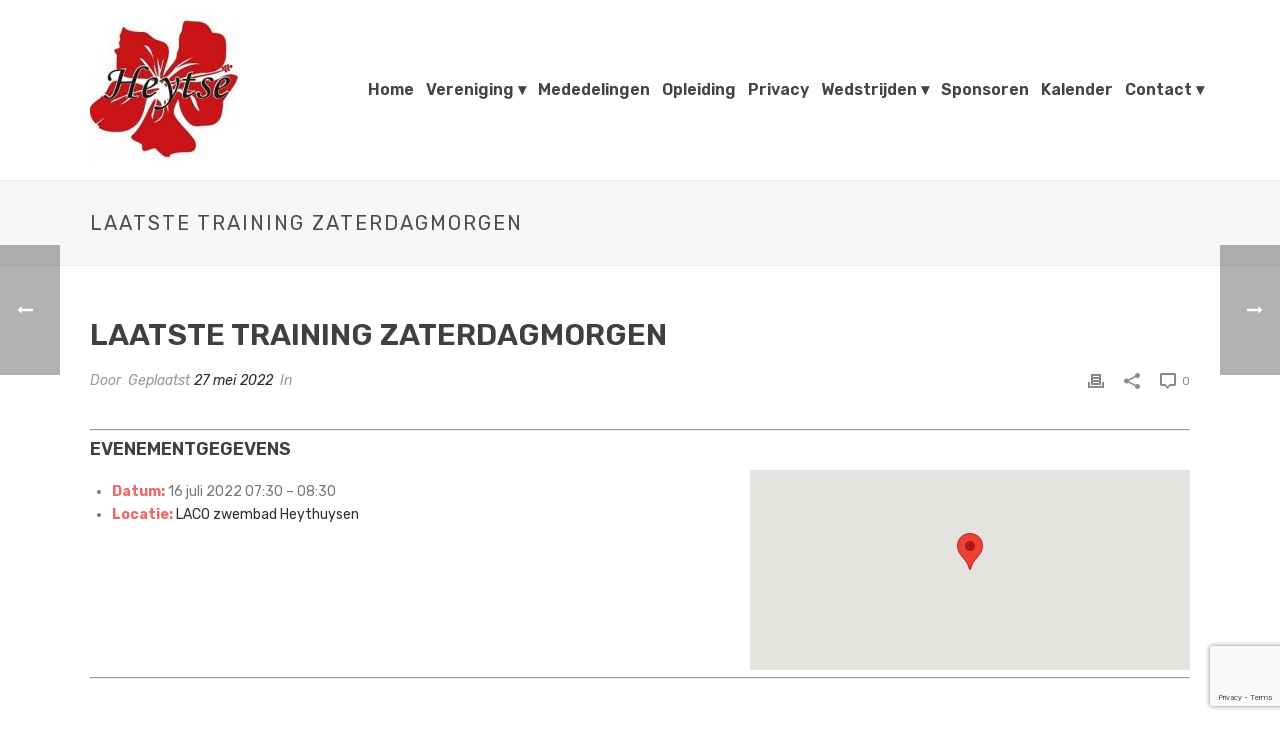

--- FILE ---
content_type: text/html; charset=UTF-8
request_url: https://rbheytse.nl/events/event/laatste-training-zaterdagmorgen/
body_size: 20601
content:
<!DOCTYPE html>
<html lang="nl-NL" >
<head>
		<meta charset="UTF-8" /><meta name="viewport" content="width=device-width, initial-scale=1.0, minimum-scale=1.0, maximum-scale=1.0, user-scalable=0" /><meta http-equiv="X-UA-Compatible" content="IE=edge,chrome=1" /><meta name="format-detection" content="telephone=no"><script type="text/javascript">var ajaxurl = "https://rbheytse.nl/wp-admin/admin-ajax.php";</script><meta name='robots' content='index, follow, max-image-preview:large, max-snippet:-1, max-video-preview:-1' />
<script type="text/javascript">pc_lb_classes = [".pc_lb_trig_27"]; pc_ready_lb = [];</script>

		<style id="critical-path-css" type="text/css">
			/* non cached */ body,html{width:100%;height:100%;margin:0;padding:0}.page-preloader{top:0;left:0;z-index:999;position:fixed;height:100%;width:100%;text-align:center}.preloader-preview-area{-webkit-animation-delay:-.2s;animation-delay:-.2s;top:50%;-webkit-transform:translateY(100%);-ms-transform:translateY(100%);transform:translateY(100%);margin-top:10px;max-height:calc(50% - 20px);opacity:1;width:100%;text-align:center;position:absolute}.preloader-logo{max-width:90%;top:50%;-webkit-transform:translateY(-100%);-ms-transform:translateY(-100%);transform:translateY(-100%);margin:-10px auto 0 auto;max-height:calc(50% - 20px);opacity:1;position:relative}.ball-pulse>div{width:15px;height:15px;border-radius:100%;margin:2px;-webkit-animation-fill-mode:both;animation-fill-mode:both;display:inline-block;-webkit-animation:ball-pulse .75s infinite cubic-bezier(.2,.68,.18,1.08);animation:ball-pulse .75s infinite cubic-bezier(.2,.68,.18,1.08)}.ball-pulse>div:nth-child(1){-webkit-animation-delay:-.36s;animation-delay:-.36s}.ball-pulse>div:nth-child(2){-webkit-animation-delay:-.24s;animation-delay:-.24s}.ball-pulse>div:nth-child(3){-webkit-animation-delay:-.12s;animation-delay:-.12s}@-webkit-keyframes ball-pulse{0%{-webkit-transform:scale(1);transform:scale(1);opacity:1}45%{-webkit-transform:scale(.1);transform:scale(.1);opacity:.7}80%{-webkit-transform:scale(1);transform:scale(1);opacity:1}}@keyframes ball-pulse{0%{-webkit-transform:scale(1);transform:scale(1);opacity:1}45%{-webkit-transform:scale(.1);transform:scale(.1);opacity:.7}80%{-webkit-transform:scale(1);transform:scale(1);opacity:1}}.ball-clip-rotate-pulse{position:relative;-webkit-transform:translateY(-15px) translateX(-10px);-ms-transform:translateY(-15px) translateX(-10px);transform:translateY(-15px) translateX(-10px);display:inline-block}.ball-clip-rotate-pulse>div{-webkit-animation-fill-mode:both;animation-fill-mode:both;position:absolute;top:0;left:0;border-radius:100%}.ball-clip-rotate-pulse>div:first-child{height:36px;width:36px;top:7px;left:-7px;-webkit-animation:ball-clip-rotate-pulse-scale 1s 0s cubic-bezier(.09,.57,.49,.9) infinite;animation:ball-clip-rotate-pulse-scale 1s 0s cubic-bezier(.09,.57,.49,.9) infinite}.ball-clip-rotate-pulse>div:last-child{position:absolute;width:50px;height:50px;left:-16px;top:-2px;background:0 0;border:2px solid;-webkit-animation:ball-clip-rotate-pulse-rotate 1s 0s cubic-bezier(.09,.57,.49,.9) infinite;animation:ball-clip-rotate-pulse-rotate 1s 0s cubic-bezier(.09,.57,.49,.9) infinite;-webkit-animation-duration:1s;animation-duration:1s}@-webkit-keyframes ball-clip-rotate-pulse-rotate{0%{-webkit-transform:rotate(0) scale(1);transform:rotate(0) scale(1)}50%{-webkit-transform:rotate(180deg) scale(.6);transform:rotate(180deg) scale(.6)}100%{-webkit-transform:rotate(360deg) scale(1);transform:rotate(360deg) scale(1)}}@keyframes ball-clip-rotate-pulse-rotate{0%{-webkit-transform:rotate(0) scale(1);transform:rotate(0) scale(1)}50%{-webkit-transform:rotate(180deg) scale(.6);transform:rotate(180deg) scale(.6)}100%{-webkit-transform:rotate(360deg) scale(1);transform:rotate(360deg) scale(1)}}@-webkit-keyframes ball-clip-rotate-pulse-scale{30%{-webkit-transform:scale(.3);transform:scale(.3)}100%{-webkit-transform:scale(1);transform:scale(1)}}@keyframes ball-clip-rotate-pulse-scale{30%{-webkit-transform:scale(.3);transform:scale(.3)}100%{-webkit-transform:scale(1);transform:scale(1)}}@-webkit-keyframes square-spin{25%{-webkit-transform:perspective(100px) rotateX(180deg) rotateY(0);transform:perspective(100px) rotateX(180deg) rotateY(0)}50%{-webkit-transform:perspective(100px) rotateX(180deg) rotateY(180deg);transform:perspective(100px) rotateX(180deg) rotateY(180deg)}75%{-webkit-transform:perspective(100px) rotateX(0) rotateY(180deg);transform:perspective(100px) rotateX(0) rotateY(180deg)}100%{-webkit-transform:perspective(100px) rotateX(0) rotateY(0);transform:perspective(100px) rotateX(0) rotateY(0)}}@keyframes square-spin{25%{-webkit-transform:perspective(100px) rotateX(180deg) rotateY(0);transform:perspective(100px) rotateX(180deg) rotateY(0)}50%{-webkit-transform:perspective(100px) rotateX(180deg) rotateY(180deg);transform:perspective(100px) rotateX(180deg) rotateY(180deg)}75%{-webkit-transform:perspective(100px) rotateX(0) rotateY(180deg);transform:perspective(100px) rotateX(0) rotateY(180deg)}100%{-webkit-transform:perspective(100px) rotateX(0) rotateY(0);transform:perspective(100px) rotateX(0) rotateY(0)}}.square-spin{display:inline-block}.square-spin>div{-webkit-animation-fill-mode:both;animation-fill-mode:both;width:50px;height:50px;-webkit-animation:square-spin 3s 0s cubic-bezier(.09,.57,.49,.9) infinite;animation:square-spin 3s 0s cubic-bezier(.09,.57,.49,.9) infinite}.cube-transition{position:relative;-webkit-transform:translate(-25px,-25px);-ms-transform:translate(-25px,-25px);transform:translate(-25px,-25px);display:inline-block}.cube-transition>div{-webkit-animation-fill-mode:both;animation-fill-mode:both;width:15px;height:15px;position:absolute;top:-5px;left:-5px;-webkit-animation:cube-transition 1.6s 0s infinite ease-in-out;animation:cube-transition 1.6s 0s infinite ease-in-out}.cube-transition>div:last-child{-webkit-animation-delay:-.8s;animation-delay:-.8s}@-webkit-keyframes cube-transition{25%{-webkit-transform:translateX(50px) scale(.5) rotate(-90deg);transform:translateX(50px) scale(.5) rotate(-90deg)}50%{-webkit-transform:translate(50px,50px) rotate(-180deg);transform:translate(50px,50px) rotate(-180deg)}75%{-webkit-transform:translateY(50px) scale(.5) rotate(-270deg);transform:translateY(50px) scale(.5) rotate(-270deg)}100%{-webkit-transform:rotate(-360deg);transform:rotate(-360deg)}}@keyframes cube-transition{25%{-webkit-transform:translateX(50px) scale(.5) rotate(-90deg);transform:translateX(50px) scale(.5) rotate(-90deg)}50%{-webkit-transform:translate(50px,50px) rotate(-180deg);transform:translate(50px,50px) rotate(-180deg)}75%{-webkit-transform:translateY(50px) scale(.5) rotate(-270deg);transform:translateY(50px) scale(.5) rotate(-270deg)}100%{-webkit-transform:rotate(-360deg);transform:rotate(-360deg)}}.ball-scale>div{border-radius:100%;margin:2px;-webkit-animation-fill-mode:both;animation-fill-mode:both;display:inline-block;height:60px;width:60px;-webkit-animation:ball-scale 1s 0s ease-in-out infinite;animation:ball-scale 1s 0s ease-in-out infinite}@-webkit-keyframes ball-scale{0%{-webkit-transform:scale(0);transform:scale(0)}100%{-webkit-transform:scale(1);transform:scale(1);opacity:0}}@keyframes ball-scale{0%{-webkit-transform:scale(0);transform:scale(0)}100%{-webkit-transform:scale(1);transform:scale(1);opacity:0}}.line-scale>div{-webkit-animation-fill-mode:both;animation-fill-mode:both;display:inline-block;width:5px;height:50px;border-radius:2px;margin:2px}.line-scale>div:nth-child(1){-webkit-animation:line-scale 1s -.5s infinite cubic-bezier(.2,.68,.18,1.08);animation:line-scale 1s -.5s infinite cubic-bezier(.2,.68,.18,1.08)}.line-scale>div:nth-child(2){-webkit-animation:line-scale 1s -.4s infinite cubic-bezier(.2,.68,.18,1.08);animation:line-scale 1s -.4s infinite cubic-bezier(.2,.68,.18,1.08)}.line-scale>div:nth-child(3){-webkit-animation:line-scale 1s -.3s infinite cubic-bezier(.2,.68,.18,1.08);animation:line-scale 1s -.3s infinite cubic-bezier(.2,.68,.18,1.08)}.line-scale>div:nth-child(4){-webkit-animation:line-scale 1s -.2s infinite cubic-bezier(.2,.68,.18,1.08);animation:line-scale 1s -.2s infinite cubic-bezier(.2,.68,.18,1.08)}.line-scale>div:nth-child(5){-webkit-animation:line-scale 1s -.1s infinite cubic-bezier(.2,.68,.18,1.08);animation:line-scale 1s -.1s infinite cubic-bezier(.2,.68,.18,1.08)}@-webkit-keyframes line-scale{0%{-webkit-transform:scaley(1);transform:scaley(1)}50%{-webkit-transform:scaley(.4);transform:scaley(.4)}100%{-webkit-transform:scaley(1);transform:scaley(1)}}@keyframes line-scale{0%{-webkit-transform:scaley(1);transform:scaley(1)}50%{-webkit-transform:scaley(.4);transform:scaley(.4)}100%{-webkit-transform:scaley(1);transform:scaley(1)}}.ball-scale-multiple{position:relative;-webkit-transform:translateY(30px);-ms-transform:translateY(30px);transform:translateY(30px);display:inline-block}.ball-scale-multiple>div{border-radius:100%;-webkit-animation-fill-mode:both;animation-fill-mode:both;margin:2px;position:absolute;left:-30px;top:0;opacity:0;margin:0;width:50px;height:50px;-webkit-animation:ball-scale-multiple 1s 0s linear infinite;animation:ball-scale-multiple 1s 0s linear infinite}.ball-scale-multiple>div:nth-child(2){-webkit-animation-delay:-.2s;animation-delay:-.2s}.ball-scale-multiple>div:nth-child(3){-webkit-animation-delay:-.2s;animation-delay:-.2s}@-webkit-keyframes ball-scale-multiple{0%{-webkit-transform:scale(0);transform:scale(0);opacity:0}5%{opacity:1}100%{-webkit-transform:scale(1);transform:scale(1);opacity:0}}@keyframes ball-scale-multiple{0%{-webkit-transform:scale(0);transform:scale(0);opacity:0}5%{opacity:1}100%{-webkit-transform:scale(1);transform:scale(1);opacity:0}}.ball-pulse-sync{display:inline-block}.ball-pulse-sync>div{width:15px;height:15px;border-radius:100%;margin:2px;-webkit-animation-fill-mode:both;animation-fill-mode:both;display:inline-block}.ball-pulse-sync>div:nth-child(1){-webkit-animation:ball-pulse-sync .6s -.21s infinite ease-in-out;animation:ball-pulse-sync .6s -.21s infinite ease-in-out}.ball-pulse-sync>div:nth-child(2){-webkit-animation:ball-pulse-sync .6s -.14s infinite ease-in-out;animation:ball-pulse-sync .6s -.14s infinite ease-in-out}.ball-pulse-sync>div:nth-child(3){-webkit-animation:ball-pulse-sync .6s -70ms infinite ease-in-out;animation:ball-pulse-sync .6s -70ms infinite ease-in-out}@-webkit-keyframes ball-pulse-sync{33%{-webkit-transform:translateY(10px);transform:translateY(10px)}66%{-webkit-transform:translateY(-10px);transform:translateY(-10px)}100%{-webkit-transform:translateY(0);transform:translateY(0)}}@keyframes ball-pulse-sync{33%{-webkit-transform:translateY(10px);transform:translateY(10px)}66%{-webkit-transform:translateY(-10px);transform:translateY(-10px)}100%{-webkit-transform:translateY(0);transform:translateY(0)}}.transparent-circle{display:inline-block;border-top:.5em solid rgba(255,255,255,.2);border-right:.5em solid rgba(255,255,255,.2);border-bottom:.5em solid rgba(255,255,255,.2);border-left:.5em solid #fff;-webkit-transform:translateZ(0);transform:translateZ(0);-webkit-animation:transparent-circle 1.1s infinite linear;animation:transparent-circle 1.1s infinite linear;width:50px;height:50px;border-radius:50%}.transparent-circle:after{border-radius:50%;width:10em;height:10em}@-webkit-keyframes transparent-circle{0%{-webkit-transform:rotate(0);transform:rotate(0)}100%{-webkit-transform:rotate(360deg);transform:rotate(360deg)}}@keyframes transparent-circle{0%{-webkit-transform:rotate(0);transform:rotate(0)}100%{-webkit-transform:rotate(360deg);transform:rotate(360deg)}}.ball-spin-fade-loader{position:relative;top:-10px;left:-10px;display:inline-block}.ball-spin-fade-loader>div{width:15px;height:15px;border-radius:100%;margin:2px;-webkit-animation-fill-mode:both;animation-fill-mode:both;position:absolute;-webkit-animation:ball-spin-fade-loader 1s infinite linear;animation:ball-spin-fade-loader 1s infinite linear}.ball-spin-fade-loader>div:nth-child(1){top:25px;left:0;animation-delay:-.84s;-webkit-animation-delay:-.84s}.ball-spin-fade-loader>div:nth-child(2){top:17.05px;left:17.05px;animation-delay:-.72s;-webkit-animation-delay:-.72s}.ball-spin-fade-loader>div:nth-child(3){top:0;left:25px;animation-delay:-.6s;-webkit-animation-delay:-.6s}.ball-spin-fade-loader>div:nth-child(4){top:-17.05px;left:17.05px;animation-delay:-.48s;-webkit-animation-delay:-.48s}.ball-spin-fade-loader>div:nth-child(5){top:-25px;left:0;animation-delay:-.36s;-webkit-animation-delay:-.36s}.ball-spin-fade-loader>div:nth-child(6){top:-17.05px;left:-17.05px;animation-delay:-.24s;-webkit-animation-delay:-.24s}.ball-spin-fade-loader>div:nth-child(7){top:0;left:-25px;animation-delay:-.12s;-webkit-animation-delay:-.12s}.ball-spin-fade-loader>div:nth-child(8){top:17.05px;left:-17.05px;animation-delay:0s;-webkit-animation-delay:0s}@-webkit-keyframes ball-spin-fade-loader{50%{opacity:.3;-webkit-transform:scale(.4);transform:scale(.4)}100%{opacity:1;-webkit-transform:scale(1);transform:scale(1)}}@keyframes ball-spin-fade-loader{50%{opacity:.3;-webkit-transform:scale(.4);transform:scale(.4)}100%{opacity:1;-webkit-transform:scale(1);transform:scale(1)}}		</style>

		
	<!-- This site is optimized with the Yoast SEO plugin v26.8 - https://yoast.com/product/yoast-seo-wordpress/ -->
	<title>Laatste training zaterdagmorgen - Reddingsbrigade Heythuysen</title>
	<link rel="canonical" href="https://rbheytse.nl/events/event/laatste-training-zaterdagmorgen/" />
	<meta property="og:locale" content="nl_NL" />
	<meta property="og:type" content="article" />
	<meta property="og:title" content="Laatste training zaterdagmorgen - Reddingsbrigade Heythuysen" />
	<meta property="og:description" content="Evenementgegevens Datum: 16 juli 2022 07:30 &ndash; 08:30 Locatie: LACO zwembad Heythuysen" />
	<meta property="og:url" content="https://rbheytse.nl/events/event/laatste-training-zaterdagmorgen/" />
	<meta property="og:site_name" content="Reddingsbrigade Heythuysen" />
	<meta property="article:publisher" content="https://www.facebook.com/ReddingsbrigadeAoreven/" />
	<meta name="twitter:card" content="summary_large_image" />
	<meta name="twitter:site" content="@RBAHeythuysen" />
	<script type="application/ld+json" class="yoast-schema-graph">{"@context":"https://schema.org","@graph":[{"@type":"WebPage","@id":"https://rbheytse.nl/events/event/laatste-training-zaterdagmorgen/","url":"https://rbheytse.nl/events/event/laatste-training-zaterdagmorgen/","name":"Laatste training zaterdagmorgen - Reddingsbrigade Heythuysen","isPartOf":{"@id":"https://rbheytse.nl/#website"},"datePublished":"2022-05-27T08:24:56+00:00","breadcrumb":{"@id":"https://rbheytse.nl/events/event/laatste-training-zaterdagmorgen/#breadcrumb"},"inLanguage":"nl-NL","potentialAction":[{"@type":"ReadAction","target":["https://rbheytse.nl/events/event/laatste-training-zaterdagmorgen/"]}]},{"@type":"BreadcrumbList","@id":"https://rbheytse.nl/events/event/laatste-training-zaterdagmorgen/#breadcrumb","itemListElement":[{"@type":"ListItem","position":1,"name":"Home","item":"https://rbheytse.nl/"},{"@type":"ListItem","position":2,"name":"Evenementen","item":"https://rbheytse.nl/events/event/"},{"@type":"ListItem","position":3,"name":"Laatste training zaterdagmorgen"}]},{"@type":"WebSite","@id":"https://rbheytse.nl/#website","url":"https://rbheytse.nl/","name":"Reddingsbrigade Heythuysen","description":"Heythuysen","potentialAction":[{"@type":"SearchAction","target":{"@type":"EntryPoint","urlTemplate":"https://rbheytse.nl/?s={search_term_string}"},"query-input":{"@type":"PropertyValueSpecification","valueRequired":true,"valueName":"search_term_string"}}],"inLanguage":"nl-NL"}]}</script>
	<!-- / Yoast SEO plugin. -->


<link rel="alternate" type="application/rss+xml" title="Reddingsbrigade  Heythuysen &raquo; feed" href="https://rbheytse.nl/feed/" />

<link rel="shortcut icon" href="https://rbheytse.nl/wp-content/uploads/2018/08/logo-rb-heythuysen-optimized.jpg"  />
<link rel="apple-touch-icon-precomposed" href="https://rbheytse.nl/wp-content/uploads/2018/08/logo-rb-heythuysen-optimized.jpg">
<link rel="apple-touch-icon-precomposed" sizes="72x72" href="https://rbheytse.nl/wp-content/uploads/2018/08/logo-rb-heythuysen-optimized.jpg">
<script type="text/javascript">window.abb = {};php = {};window.PHP = {};PHP.ajax = "https://rbheytse.nl/wp-admin/admin-ajax.php";PHP.wp_p_id = "3106";var mk_header_parallax, mk_banner_parallax, mk_page_parallax, mk_footer_parallax, mk_body_parallax;var mk_images_dir = "https://rbheytse.nl/wp-content/themes/jupiter/assets/images",mk_theme_js_path = "https://rbheytse.nl/wp-content/themes/jupiter/assets/js",mk_theme_dir = "https://rbheytse.nl/wp-content/themes/jupiter",mk_captcha_placeholder = "Enter Captcha",mk_captcha_invalid_txt = "Invalid. Try again.",mk_captcha_correct_txt = "Captcha correct.",mk_responsive_nav_width = 1140,mk_vertical_header_back = "Back",mk_vertical_header_anim = "1",mk_check_rtl = true,mk_grid_width = 1140,mk_ajax_search_option = "disable",mk_preloader_bg_color = "#fff",mk_accent_color = "#ed1f23",mk_go_to_top =  "true",mk_smooth_scroll =  "true",mk_show_background_video =  "true",mk_preloader_bar_color = "#ed1f23",mk_preloader_logo = "";var mk_header_parallax = false,mk_banner_parallax = false,mk_footer_parallax = false,mk_body_parallax = false,mk_no_more_posts = "No More Posts",mk_typekit_id   = "",mk_google_fonts = ["Rubik:100italic,200italic,300italic,400italic,500italic,600italic,700italic,800italic,900italic,100,200,300,400,500,600,700,800,900"],mk_global_lazyload = true;</script><link rel="alternate" title="oEmbed (JSON)" type="application/json+oembed" href="https://rbheytse.nl/wp-json/oembed/1.0/embed?url=https%3A%2F%2Frbheytse.nl%2Fevents%2Fevent%2Flaatste-training-zaterdagmorgen%2F" />
<link rel="alternate" title="oEmbed (XML)" type="text/xml+oembed" href="https://rbheytse.nl/wp-json/oembed/1.0/embed?url=https%3A%2F%2Frbheytse.nl%2Fevents%2Fevent%2Flaatste-training-zaterdagmorgen%2F&#038;format=xml" />
<style id='wp-img-auto-sizes-contain-inline-css' type='text/css'>
img:is([sizes=auto i],[sizes^="auto," i]){contain-intrinsic-size:3000px 1500px}
/*# sourceURL=wp-img-auto-sizes-contain-inline-css */
</style>
<link rel='stylesheet' id='layerslider-css' href='https://rbheytse.nl/wp-content/plugins/LayerSlider/assets/static/layerslider/css/layerslider.css?ver=7.15.1' type='text/css' media='all' />
<style id='wp-block-library-inline-css' type='text/css'>
:root{--wp-block-synced-color:#7a00df;--wp-block-synced-color--rgb:122,0,223;--wp-bound-block-color:var(--wp-block-synced-color);--wp-editor-canvas-background:#ddd;--wp-admin-theme-color:#007cba;--wp-admin-theme-color--rgb:0,124,186;--wp-admin-theme-color-darker-10:#006ba1;--wp-admin-theme-color-darker-10--rgb:0,107,160.5;--wp-admin-theme-color-darker-20:#005a87;--wp-admin-theme-color-darker-20--rgb:0,90,135;--wp-admin-border-width-focus:2px}@media (min-resolution:192dpi){:root{--wp-admin-border-width-focus:1.5px}}.wp-element-button{cursor:pointer}:root .has-very-light-gray-background-color{background-color:#eee}:root .has-very-dark-gray-background-color{background-color:#313131}:root .has-very-light-gray-color{color:#eee}:root .has-very-dark-gray-color{color:#313131}:root .has-vivid-green-cyan-to-vivid-cyan-blue-gradient-background{background:linear-gradient(135deg,#00d084,#0693e3)}:root .has-purple-crush-gradient-background{background:linear-gradient(135deg,#34e2e4,#4721fb 50%,#ab1dfe)}:root .has-hazy-dawn-gradient-background{background:linear-gradient(135deg,#faaca8,#dad0ec)}:root .has-subdued-olive-gradient-background{background:linear-gradient(135deg,#fafae1,#67a671)}:root .has-atomic-cream-gradient-background{background:linear-gradient(135deg,#fdd79a,#004a59)}:root .has-nightshade-gradient-background{background:linear-gradient(135deg,#330968,#31cdcf)}:root .has-midnight-gradient-background{background:linear-gradient(135deg,#020381,#2874fc)}:root{--wp--preset--font-size--normal:16px;--wp--preset--font-size--huge:42px}.has-regular-font-size{font-size:1em}.has-larger-font-size{font-size:2.625em}.has-normal-font-size{font-size:var(--wp--preset--font-size--normal)}.has-huge-font-size{font-size:var(--wp--preset--font-size--huge)}.has-text-align-center{text-align:center}.has-text-align-left{text-align:left}.has-text-align-right{text-align:right}.has-fit-text{white-space:nowrap!important}#end-resizable-editor-section{display:none}.aligncenter{clear:both}.items-justified-left{justify-content:flex-start}.items-justified-center{justify-content:center}.items-justified-right{justify-content:flex-end}.items-justified-space-between{justify-content:space-between}.screen-reader-text{border:0;clip-path:inset(50%);height:1px;margin:-1px;overflow:hidden;padding:0;position:absolute;width:1px;word-wrap:normal!important}.screen-reader-text:focus{background-color:#ddd;clip-path:none;color:#444;display:block;font-size:1em;height:auto;left:5px;line-height:normal;padding:15px 23px 14px;text-decoration:none;top:5px;width:auto;z-index:100000}html :where(.has-border-color){border-style:solid}html :where([style*=border-top-color]){border-top-style:solid}html :where([style*=border-right-color]){border-right-style:solid}html :where([style*=border-bottom-color]){border-bottom-style:solid}html :where([style*=border-left-color]){border-left-style:solid}html :where([style*=border-width]){border-style:solid}html :where([style*=border-top-width]){border-top-style:solid}html :where([style*=border-right-width]){border-right-style:solid}html :where([style*=border-bottom-width]){border-bottom-style:solid}html :where([style*=border-left-width]){border-left-style:solid}html :where(img[class*=wp-image-]){height:auto;max-width:100%}:where(figure){margin:0 0 1em}html :where(.is-position-sticky){--wp-admin--admin-bar--position-offset:var(--wp-admin--admin-bar--height,0px)}@media screen and (max-width:600px){html :where(.is-position-sticky){--wp-admin--admin-bar--position-offset:0px}}

/*# sourceURL=wp-block-library-inline-css */
</style><style id='global-styles-inline-css' type='text/css'>
:root{--wp--preset--aspect-ratio--square: 1;--wp--preset--aspect-ratio--4-3: 4/3;--wp--preset--aspect-ratio--3-4: 3/4;--wp--preset--aspect-ratio--3-2: 3/2;--wp--preset--aspect-ratio--2-3: 2/3;--wp--preset--aspect-ratio--16-9: 16/9;--wp--preset--aspect-ratio--9-16: 9/16;--wp--preset--color--black: #000000;--wp--preset--color--cyan-bluish-gray: #abb8c3;--wp--preset--color--white: #ffffff;--wp--preset--color--pale-pink: #f78da7;--wp--preset--color--vivid-red: #cf2e2e;--wp--preset--color--luminous-vivid-orange: #ff6900;--wp--preset--color--luminous-vivid-amber: #fcb900;--wp--preset--color--light-green-cyan: #7bdcb5;--wp--preset--color--vivid-green-cyan: #00d084;--wp--preset--color--pale-cyan-blue: #8ed1fc;--wp--preset--color--vivid-cyan-blue: #0693e3;--wp--preset--color--vivid-purple: #9b51e0;--wp--preset--gradient--vivid-cyan-blue-to-vivid-purple: linear-gradient(135deg,rgb(6,147,227) 0%,rgb(155,81,224) 100%);--wp--preset--gradient--light-green-cyan-to-vivid-green-cyan: linear-gradient(135deg,rgb(122,220,180) 0%,rgb(0,208,130) 100%);--wp--preset--gradient--luminous-vivid-amber-to-luminous-vivid-orange: linear-gradient(135deg,rgb(252,185,0) 0%,rgb(255,105,0) 100%);--wp--preset--gradient--luminous-vivid-orange-to-vivid-red: linear-gradient(135deg,rgb(255,105,0) 0%,rgb(207,46,46) 100%);--wp--preset--gradient--very-light-gray-to-cyan-bluish-gray: linear-gradient(135deg,rgb(238,238,238) 0%,rgb(169,184,195) 100%);--wp--preset--gradient--cool-to-warm-spectrum: linear-gradient(135deg,rgb(74,234,220) 0%,rgb(151,120,209) 20%,rgb(207,42,186) 40%,rgb(238,44,130) 60%,rgb(251,105,98) 80%,rgb(254,248,76) 100%);--wp--preset--gradient--blush-light-purple: linear-gradient(135deg,rgb(255,206,236) 0%,rgb(152,150,240) 100%);--wp--preset--gradient--blush-bordeaux: linear-gradient(135deg,rgb(254,205,165) 0%,rgb(254,45,45) 50%,rgb(107,0,62) 100%);--wp--preset--gradient--luminous-dusk: linear-gradient(135deg,rgb(255,203,112) 0%,rgb(199,81,192) 50%,rgb(65,88,208) 100%);--wp--preset--gradient--pale-ocean: linear-gradient(135deg,rgb(255,245,203) 0%,rgb(182,227,212) 50%,rgb(51,167,181) 100%);--wp--preset--gradient--electric-grass: linear-gradient(135deg,rgb(202,248,128) 0%,rgb(113,206,126) 100%);--wp--preset--gradient--midnight: linear-gradient(135deg,rgb(2,3,129) 0%,rgb(40,116,252) 100%);--wp--preset--font-size--small: 13px;--wp--preset--font-size--medium: 20px;--wp--preset--font-size--large: 36px;--wp--preset--font-size--x-large: 42px;--wp--preset--spacing--20: 0.44rem;--wp--preset--spacing--30: 0.67rem;--wp--preset--spacing--40: 1rem;--wp--preset--spacing--50: 1.5rem;--wp--preset--spacing--60: 2.25rem;--wp--preset--spacing--70: 3.38rem;--wp--preset--spacing--80: 5.06rem;--wp--preset--shadow--natural: 6px 6px 9px rgba(0, 0, 0, 0.2);--wp--preset--shadow--deep: 12px 12px 50px rgba(0, 0, 0, 0.4);--wp--preset--shadow--sharp: 6px 6px 0px rgba(0, 0, 0, 0.2);--wp--preset--shadow--outlined: 6px 6px 0px -3px rgb(255, 255, 255), 6px 6px rgb(0, 0, 0);--wp--preset--shadow--crisp: 6px 6px 0px rgb(0, 0, 0);}:where(.is-layout-flex){gap: 0.5em;}:where(.is-layout-grid){gap: 0.5em;}body .is-layout-flex{display: flex;}.is-layout-flex{flex-wrap: wrap;align-items: center;}.is-layout-flex > :is(*, div){margin: 0;}body .is-layout-grid{display: grid;}.is-layout-grid > :is(*, div){margin: 0;}:where(.wp-block-columns.is-layout-flex){gap: 2em;}:where(.wp-block-columns.is-layout-grid){gap: 2em;}:where(.wp-block-post-template.is-layout-flex){gap: 1.25em;}:where(.wp-block-post-template.is-layout-grid){gap: 1.25em;}.has-black-color{color: var(--wp--preset--color--black) !important;}.has-cyan-bluish-gray-color{color: var(--wp--preset--color--cyan-bluish-gray) !important;}.has-white-color{color: var(--wp--preset--color--white) !important;}.has-pale-pink-color{color: var(--wp--preset--color--pale-pink) !important;}.has-vivid-red-color{color: var(--wp--preset--color--vivid-red) !important;}.has-luminous-vivid-orange-color{color: var(--wp--preset--color--luminous-vivid-orange) !important;}.has-luminous-vivid-amber-color{color: var(--wp--preset--color--luminous-vivid-amber) !important;}.has-light-green-cyan-color{color: var(--wp--preset--color--light-green-cyan) !important;}.has-vivid-green-cyan-color{color: var(--wp--preset--color--vivid-green-cyan) !important;}.has-pale-cyan-blue-color{color: var(--wp--preset--color--pale-cyan-blue) !important;}.has-vivid-cyan-blue-color{color: var(--wp--preset--color--vivid-cyan-blue) !important;}.has-vivid-purple-color{color: var(--wp--preset--color--vivid-purple) !important;}.has-black-background-color{background-color: var(--wp--preset--color--black) !important;}.has-cyan-bluish-gray-background-color{background-color: var(--wp--preset--color--cyan-bluish-gray) !important;}.has-white-background-color{background-color: var(--wp--preset--color--white) !important;}.has-pale-pink-background-color{background-color: var(--wp--preset--color--pale-pink) !important;}.has-vivid-red-background-color{background-color: var(--wp--preset--color--vivid-red) !important;}.has-luminous-vivid-orange-background-color{background-color: var(--wp--preset--color--luminous-vivid-orange) !important;}.has-luminous-vivid-amber-background-color{background-color: var(--wp--preset--color--luminous-vivid-amber) !important;}.has-light-green-cyan-background-color{background-color: var(--wp--preset--color--light-green-cyan) !important;}.has-vivid-green-cyan-background-color{background-color: var(--wp--preset--color--vivid-green-cyan) !important;}.has-pale-cyan-blue-background-color{background-color: var(--wp--preset--color--pale-cyan-blue) !important;}.has-vivid-cyan-blue-background-color{background-color: var(--wp--preset--color--vivid-cyan-blue) !important;}.has-vivid-purple-background-color{background-color: var(--wp--preset--color--vivid-purple) !important;}.has-black-border-color{border-color: var(--wp--preset--color--black) !important;}.has-cyan-bluish-gray-border-color{border-color: var(--wp--preset--color--cyan-bluish-gray) !important;}.has-white-border-color{border-color: var(--wp--preset--color--white) !important;}.has-pale-pink-border-color{border-color: var(--wp--preset--color--pale-pink) !important;}.has-vivid-red-border-color{border-color: var(--wp--preset--color--vivid-red) !important;}.has-luminous-vivid-orange-border-color{border-color: var(--wp--preset--color--luminous-vivid-orange) !important;}.has-luminous-vivid-amber-border-color{border-color: var(--wp--preset--color--luminous-vivid-amber) !important;}.has-light-green-cyan-border-color{border-color: var(--wp--preset--color--light-green-cyan) !important;}.has-vivid-green-cyan-border-color{border-color: var(--wp--preset--color--vivid-green-cyan) !important;}.has-pale-cyan-blue-border-color{border-color: var(--wp--preset--color--pale-cyan-blue) !important;}.has-vivid-cyan-blue-border-color{border-color: var(--wp--preset--color--vivid-cyan-blue) !important;}.has-vivid-purple-border-color{border-color: var(--wp--preset--color--vivid-purple) !important;}.has-vivid-cyan-blue-to-vivid-purple-gradient-background{background: var(--wp--preset--gradient--vivid-cyan-blue-to-vivid-purple) !important;}.has-light-green-cyan-to-vivid-green-cyan-gradient-background{background: var(--wp--preset--gradient--light-green-cyan-to-vivid-green-cyan) !important;}.has-luminous-vivid-amber-to-luminous-vivid-orange-gradient-background{background: var(--wp--preset--gradient--luminous-vivid-amber-to-luminous-vivid-orange) !important;}.has-luminous-vivid-orange-to-vivid-red-gradient-background{background: var(--wp--preset--gradient--luminous-vivid-orange-to-vivid-red) !important;}.has-very-light-gray-to-cyan-bluish-gray-gradient-background{background: var(--wp--preset--gradient--very-light-gray-to-cyan-bluish-gray) !important;}.has-cool-to-warm-spectrum-gradient-background{background: var(--wp--preset--gradient--cool-to-warm-spectrum) !important;}.has-blush-light-purple-gradient-background{background: var(--wp--preset--gradient--blush-light-purple) !important;}.has-blush-bordeaux-gradient-background{background: var(--wp--preset--gradient--blush-bordeaux) !important;}.has-luminous-dusk-gradient-background{background: var(--wp--preset--gradient--luminous-dusk) !important;}.has-pale-ocean-gradient-background{background: var(--wp--preset--gradient--pale-ocean) !important;}.has-electric-grass-gradient-background{background: var(--wp--preset--gradient--electric-grass) !important;}.has-midnight-gradient-background{background: var(--wp--preset--gradient--midnight) !important;}.has-small-font-size{font-size: var(--wp--preset--font-size--small) !important;}.has-medium-font-size{font-size: var(--wp--preset--font-size--medium) !important;}.has-large-font-size{font-size: var(--wp--preset--font-size--large) !important;}.has-x-large-font-size{font-size: var(--wp--preset--font-size--x-large) !important;}
/*# sourceURL=global-styles-inline-css */
</style>

<style id='classic-theme-styles-inline-css' type='text/css'>
/*! This file is auto-generated */
.wp-block-button__link{color:#fff;background-color:#32373c;border-radius:9999px;box-shadow:none;text-decoration:none;padding:calc(.667em + 2px) calc(1.333em + 2px);font-size:1.125em}.wp-block-file__button{background:#32373c;color:#fff;text-decoration:none}
/*# sourceURL=/wp-includes/css/classic-themes.min.css */
</style>
<link rel='stylesheet' id='contact-form-7-css' href='https://rbheytse.nl/wp-content/plugins/contact-form-7/includes/css/styles.css?ver=6.1.4' type='text/css' media='all' />
<link rel='stylesheet' id='theme-styles-css' href='https://rbheytse.nl/wp-content/themes/jupiter/assets/stylesheet/min/full-styles.6.12.0.css?ver=1709195039' type='text/css' media='all' />
<style id='theme-styles-inline-css' type='text/css'>

			#wpadminbar {
				-webkit-backface-visibility: hidden;
				backface-visibility: hidden;
				-webkit-perspective: 1000;
				-ms-perspective: 1000;
				perspective: 1000;
				-webkit-transform: translateZ(0px);
				-ms-transform: translateZ(0px);
				transform: translateZ(0px);
			}
			@media screen and (max-width: 600px) {
				#wpadminbar {
					position: fixed !important;
				}
			}
		
body { background-color:#fff; } .hb-custom-header #mk-page-introduce, .mk-header { background-color:#f7f7f7;background-size:cover;-webkit-background-size:cover;-moz-background-size:cover; } .hb-custom-header > div, .mk-header-bg { background-color:#fff; } .mk-classic-nav-bg { background-color:#fff; } .master-holder-bg { background-color:#fff; } #mk-footer { background-color:#ffffff; } #mk-boxed-layout { -webkit-box-shadow:0 0 0px rgba(0, 0, 0, 0); -moz-box-shadow:0 0 0px rgba(0, 0, 0, 0); box-shadow:0 0 0px rgba(0, 0, 0, 0); } .mk-news-tab .mk-tabs-tabs .is-active a, .mk-fancy-title.pattern-style span, .mk-fancy-title.pattern-style.color-gradient span:after, .page-bg-color { background-color:#fff; } .page-title { font-size:20px; color:#4d4d4d; text-transform:uppercase; font-weight:400; letter-spacing:2px; } .page-subtitle { font-size:14px; line-height:100%; color:#a3a3a3; font-size:14px; text-transform:none; } .mk-header { border-bottom:1px solid #ededed; } .header-style-1 .mk-header-padding-wrapper, .header-style-2 .mk-header-padding-wrapper, .header-style-3 .mk-header-padding-wrapper { padding-top:171px; } .mk-process-steps[max-width~="950px"] ul::before { display:none !important; } .mk-process-steps[max-width~="950px"] li { margin-bottom:30px !important; width:100% !important; text-align:center; } .mk-event-countdown-ul[max-width~="750px"] li { width:90%; display:block; margin:0 auto 15px; } body { font-family:Arial, Helvetica, sans-serif } body, .main-navigation-ul, .mk-vm-menuwrapper, .mk-fancy-title { font-family:Rubik } @font-face { font-family:'star'; src:url('https://rbheytse.nl/wp-content/themes/jupiter/assets/stylesheet/fonts/star/font.eot'); src:url('https://rbheytse.nl/wp-content/themes/jupiter/assets/stylesheet/fonts/star/font.eot?#iefix') format('embedded-opentype'), url('https://rbheytse.nl/wp-content/themes/jupiter/assets/stylesheet/fonts/star/font.woff') format('woff'), url('https://rbheytse.nl/wp-content/themes/jupiter/assets/stylesheet/fonts/star/font.ttf') format('truetype'), url('https://rbheytse.nl/wp-content/themes/jupiter/assets/stylesheet/fonts/star/font.svg#star') format('svg'); font-weight:normal; font-style:normal; } @font-face { font-family:'WooCommerce'; src:url('https://rbheytse.nl/wp-content/themes/jupiter/assets/stylesheet/fonts/woocommerce/font.eot'); src:url('https://rbheytse.nl/wp-content/themes/jupiter/assets/stylesheet/fonts/woocommerce/font.eot?#iefix') format('embedded-opentype'), url('https://rbheytse.nl/wp-content/themes/jupiter/assets/stylesheet/fonts/woocommerce/font.woff') format('woff'), url('https://rbheytse.nl/wp-content/themes/jupiter/assets/stylesheet/fonts/woocommerce/font.ttf') format('truetype'), url('https://rbheytse.nl/wp-content/themes/jupiter/assets/stylesheet/fonts/woocommerce/font.svg#WooCommerce') format('svg'); font-weight:normal; font-style:normal; }.mk-header-inner.add-header-height { padding-bottom:5px; padding-top:5px; } #sub-footer > .mk-grid { border-top:1px solid #ececec; padding-top:0px; } .wpb_gmaps_widget .wpb_wrapper { background-color:transparent; padding:0; } .wpcf7-form .wpcf7-textarea { width:90%; height:120px; } .wpcf7-submit { color:#ed1f23; border:1px solid #ed1f23; } .wpcf7-submit:hover { background-color:#ed686a; color:#fff; } .fc-basic-view tbody .fc-row { min-height:8em!important; } .fc-day-grid-container { border:1px solid #ddd!important; } .fc-ltr .fc-basic-view .fc-day-number { text-align:right; padding-right:5px!important; } .header-logo img { max-width:245px!important; }
/*# sourceURL=theme-styles-inline-css */
</style>
<link rel='stylesheet' id='mkhb-render-css' href='https://rbheytse.nl/wp-content/themes/jupiter/header-builder/includes/assets/css/mkhb-render.css?ver=6.12.0' type='text/css' media='all' />
<link rel='stylesheet' id='mkhb-row-css' href='https://rbheytse.nl/wp-content/themes/jupiter/header-builder/includes/assets/css/mkhb-row.css?ver=6.12.0' type='text/css' media='all' />
<link rel='stylesheet' id='mkhb-column-css' href='https://rbheytse.nl/wp-content/themes/jupiter/header-builder/includes/assets/css/mkhb-column.css?ver=6.12.0' type='text/css' media='all' />
<link rel='stylesheet' id='theme-options-css' href='https://rbheytse.nl/wp-content/uploads/mk_assets/theme-options-production-1765828671.css?ver=1765828496' type='text/css' media='all' />
<link rel='stylesheet' id='jupiter-donut-shortcodes-css' href='https://rbheytse.nl/wp-content/plugins/jupiter-donut/assets/css/shortcodes-styles.min.css?ver=1.6.5' type='text/css' media='all' />
<link rel='stylesheet' id='mk-style-css' href='https://rbheytse.nl/wp-content/themes/jupiter-child/style.css?ver=6.9' type='text/css' media='all' />
<link rel='stylesheet' id='pc-fontawesome-css' href='https://rbheytse.nl/wp-content/plugins/private-content/css/fontAwesome/css/all.min.css?ver=5.15.2' type='text/css' media='all' />
<link rel='stylesheet' id='pc_lightbox-css' href='https://rbheytse.nl/wp-content/plugins/private-content/js/magnific_popup/magnific-popup.css?ver=1.1.0' type='text/css' media='all' />
<link rel='stylesheet' id='pc_frontend-css' href='https://rbheytse.nl/wp-content/plugins/private-content/css/frontend.min.css?ver=8.1.4' type='text/css' media='all' />
<link rel='stylesheet' id='pc_style-css' href='https://rbheytse.nl/wp-content/plugins/private-content/css/custom.css?ver=8.1.4-' type='text/css' media='all' />
<script type="text/javascript" data-noptimize='' data-no-minify='' src="https://rbheytse.nl/wp-content/themes/jupiter/assets/js/plugins/wp-enqueue/min/webfontloader.js?ver=6.9" id="mk-webfontloader-js"></script>
<script type="text/javascript" id="mk-webfontloader-js-after">
/* <![CDATA[ */
WebFontConfig = {
	timeout: 2000
}

if ( mk_typekit_id.length > 0 ) {
	WebFontConfig.typekit = {
		id: mk_typekit_id
	}
}

if ( mk_google_fonts.length > 0 ) {
	WebFontConfig.google = {
		families:  mk_google_fonts
	}
}

if ( (mk_google_fonts.length > 0 || mk_typekit_id.length > 0) && navigator.userAgent.indexOf("Speed Insights") == -1) {
	WebFont.load( WebFontConfig );
}
		
//# sourceURL=mk-webfontloader-js-after
/* ]]> */
</script>
<script type="text/javascript" id="jquery-core-js-extra">
/* <![CDATA[ */
var pcud_vars = {"dd_def_placeh":"Select options","combo_opts":[],"form_cond":[],"user_data":{"name":"","surname":"","username":"","psw":"","categories":"","email":"","tel":"","pc_disclaimer":""}};
var pc_vars = {"lcslt_search":"search options","lcslt_add_opt":"add options","lcslt_select_opts":"Select options","lcslt_no_match":"no matching options","fluid_form_thresh":"315","ajax_failed_mess":"Error performing the operation","html5_validation":"1","revealable_psw":"","abfa_blocked":"","abfa_error_mess":"Too many attempts, please try again in 30 minutes"};
//# sourceURL=jquery-core-js-extra
/* ]]> */
</script>
<script type="text/javascript" src="https://rbheytse.nl/wp-includes/js/jquery/jquery.min.js?ver=3.7.1" id="jquery-core-js"></script>
<script type="text/javascript" src="https://rbheytse.nl/wp-includes/js/jquery/jquery-migrate.min.js?ver=3.4.1" id="jquery-migrate-js"></script>
<script type="text/javascript" id="layerslider-utils-js-extra">
/* <![CDATA[ */
var LS_Meta = {"v":"7.15.1","fixGSAP":"1"};
//# sourceURL=layerslider-utils-js-extra
/* ]]> */
</script>
<script type="text/javascript" src="https://rbheytse.nl/wp-content/plugins/LayerSlider/assets/static/layerslider/js/layerslider.utils.js?ver=7.15.1" id="layerslider-utils-js"></script>
<script type="text/javascript" src="https://rbheytse.nl/wp-content/plugins/LayerSlider/assets/static/layerslider/js/layerslider.kreaturamedia.jquery.js?ver=7.15.1" id="layerslider-js"></script>
<script type="text/javascript" src="https://rbheytse.nl/wp-content/plugins/LayerSlider/assets/static/layerslider/js/layerslider.transitions.js?ver=7.15.1" id="layerslider-transitions-js"></script>
<script type="text/javascript" src="//rbheytse.nl/wp-content/plugins/revslider/sr6/assets/js/rbtools.min.js?ver=6.7.40" async id="tp-tools-js"></script>
<script type="text/javascript" src="//rbheytse.nl/wp-content/plugins/revslider/sr6/assets/js/rs6.min.js?ver=6.7.40" async id="revmin-js"></script>
<script></script><meta name="generator" content="Powered by LayerSlider 7.15.1 - Build Heros, Sliders, and Popups. Create Animations and Beautiful, Rich Web Content as Easy as Never Before on WordPress." />
<!-- LayerSlider updates and docs at: https://layerslider.com -->
<link rel="https://api.w.org/" href="https://rbheytse.nl/wp-json/" /><link rel="EditURI" type="application/rsd+xml" title="RSD" href="https://rbheytse.nl/xmlrpc.php?rsd" />
<meta name="generator" content="WordPress 6.9" />
<link rel='shortlink' href='https://rbheytse.nl/?p=3106' />
<meta itemprop="author" content="Mette Mennen" /><meta itemprop="datePublished" content="27 mei 2022" /><meta itemprop="dateModified" content="27 mei 2022" /><meta itemprop="publisher" content="Reddingsbrigade  Heythuysen" /><script> var isTest = false; </script><meta name="generator" content="Powered by WPBakery Page Builder - drag and drop page builder for WordPress."/>
<meta name="generator" content="Powered by Slider Revolution 6.7.40 - responsive, Mobile-Friendly Slider Plugin for WordPress with comfortable drag and drop interface." />
<script>function setREVStartSize(e){
			//window.requestAnimationFrame(function() {
				window.RSIW = window.RSIW===undefined ? window.innerWidth : window.RSIW;
				window.RSIH = window.RSIH===undefined ? window.innerHeight : window.RSIH;
				try {
					var pw = document.getElementById(e.c).parentNode.offsetWidth,
						newh;
					pw = pw===0 || isNaN(pw) || (e.l=="fullwidth" || e.layout=="fullwidth") ? window.RSIW : pw;
					e.tabw = e.tabw===undefined ? 0 : parseInt(e.tabw);
					e.thumbw = e.thumbw===undefined ? 0 : parseInt(e.thumbw);
					e.tabh = e.tabh===undefined ? 0 : parseInt(e.tabh);
					e.thumbh = e.thumbh===undefined ? 0 : parseInt(e.thumbh);
					e.tabhide = e.tabhide===undefined ? 0 : parseInt(e.tabhide);
					e.thumbhide = e.thumbhide===undefined ? 0 : parseInt(e.thumbhide);
					e.mh = e.mh===undefined || e.mh=="" || e.mh==="auto" ? 0 : parseInt(e.mh,0);
					if(e.layout==="fullscreen" || e.l==="fullscreen")
						newh = Math.max(e.mh,window.RSIH);
					else{
						e.gw = Array.isArray(e.gw) ? e.gw : [e.gw];
						for (var i in e.rl) if (e.gw[i]===undefined || e.gw[i]===0) e.gw[i] = e.gw[i-1];
						e.gh = e.el===undefined || e.el==="" || (Array.isArray(e.el) && e.el.length==0)? e.gh : e.el;
						e.gh = Array.isArray(e.gh) ? e.gh : [e.gh];
						for (var i in e.rl) if (e.gh[i]===undefined || e.gh[i]===0) e.gh[i] = e.gh[i-1];
											
						var nl = new Array(e.rl.length),
							ix = 0,
							sl;
						e.tabw = e.tabhide>=pw ? 0 : e.tabw;
						e.thumbw = e.thumbhide>=pw ? 0 : e.thumbw;
						e.tabh = e.tabhide>=pw ? 0 : e.tabh;
						e.thumbh = e.thumbhide>=pw ? 0 : e.thumbh;
						for (var i in e.rl) nl[i] = e.rl[i]<window.RSIW ? 0 : e.rl[i];
						sl = nl[0];
						for (var i in nl) if (sl>nl[i] && nl[i]>0) { sl = nl[i]; ix=i;}
						var m = pw>(e.gw[ix]+e.tabw+e.thumbw) ? 1 : (pw-(e.tabw+e.thumbw)) / (e.gw[ix]);
						newh =  (e.gh[ix] * m) + (e.tabh + e.thumbh);
					}
					var el = document.getElementById(e.c);
					if (el!==null && el) el.style.height = newh+"px";
					el = document.getElementById(e.c+"_wrapper");
					if (el!==null && el) {
						el.style.height = newh+"px";
						el.style.display = "block";
					}
				} catch(e){
					console.log("Failure at Presize of Slider:" + e)
				}
			//});
		  };</script>
<meta name="generator" content="Jupiter Child Theme " /><noscript><style> .wpb_animate_when_almost_visible { opacity: 1; }</style></noscript>	<link rel='stylesheet' id='eo_front-css' href='https://rbheytse.nl/wp-content/plugins/event-organiser/css/eventorganiser-front-end.min.css?ver=3.12.5' type='text/css' media='all' />
<link rel='stylesheet' id='eo_calendar-style-css' href='https://rbheytse.nl/wp-content/plugins/event-organiser/css/fullcalendar.min.css?ver=3.12.5' type='text/css' media='all' />
<link rel='stylesheet' id='rs-plugin-settings-css' href='//rbheytse.nl/wp-content/plugins/revslider/sr6/assets/css/rs6.css?ver=6.7.40' type='text/css' media='all' />
<style id='rs-plugin-settings-inline-css' type='text/css'>
#rs-demo-id {}
/*# sourceURL=rs-plugin-settings-inline-css */
</style>
</head>

<body class="wp-singular event-template-default single single-event postid-3106 wp-theme-jupiter wp-child-theme-jupiter-child wpb-js-composer js-comp-ver-8.7.2.1 vc_responsive pc_unlogged" itemscope="itemscope" itemtype="https://schema.org/WebPage"  data-adminbar="">
	
	<!-- Target for scroll anchors to achieve native browser bahaviour + possible enhancements like smooth scrolling -->
	<div id="top-of-page"></div>

		<div id="mk-boxed-layout">

			<div id="mk-theme-container" >

				 
    <header data-height='170'
                data-sticky-height='55'
                data-responsive-height='90'
                data-transparent-skin=''
                data-header-style='1'
                data-sticky-style='fixed'
                data-sticky-offset='header' id="mk-header-1" class="mk-header header-style-1 header-align-left  toolbar-false menu-hover-5 sticky-style-fixed mk-background-stretch boxed-header " role="banner" itemscope="itemscope" itemtype="https://schema.org/WPHeader" >
                    <div class="mk-header-holder">
                                                <div class="mk-header-inner add-header-height">

                    <div class="mk-header-bg "></div>

                    
                                                <div class="mk-grid header-grid">
                    
                            <div class="mk-header-nav-container one-row-style menu-hover-style-5" role="navigation" itemscope="itemscope" itemtype="https://schema.org/SiteNavigationElement" >
                                <nav class="mk-main-navigation js-main-nav"><ul id="menu-main-menu" class="main-navigation-ul"><li id="menu-item-477" class="menu-item menu-item-type-post_type menu-item-object-page menu-item-home no-mega-menu"><a class="menu-item-link js-smooth-scroll"  href="https://rbheytse.nl/">Home</a></li>
<li id="menu-item-561" class="menu-item menu-item-type-custom menu-item-object-custom menu-item-has-children no-mega-menu"><a class="menu-item-link js-smooth-scroll"  href="#">Vereniging ▾</a>
<ul style="" class="sub-menu ">
	<li id="menu-item-567" class="menu-item menu-item-type-post_type menu-item-object-page"><a class="menu-item-link js-smooth-scroll"  href="https://rbheytse.nl/lidmaatschap/">Lidmaatschap</a></li>
	<li id="menu-item-565" class="menu-item menu-item-type-post_type menu-item-object-page"><a class="menu-item-link js-smooth-scroll"  href="https://rbheytse.nl/contributie/">Contributie</a></li>
	<li id="menu-item-563" class="menu-item menu-item-type-post_type menu-item-object-page"><a class="menu-item-link js-smooth-scroll"  href="https://rbheytse.nl/zwemtijden/">Zwemtijden</a></li>
	<li id="menu-item-2137" class="menu-item menu-item-type-post_type menu-item-object-page"><a class="menu-item-link js-smooth-scroll"  href="https://rbheytse.nl/afmelden/">Afmelden les</a></li>
	<li id="menu-item-566" class="menu-item menu-item-type-post_type menu-item-object-page menu-item-has-children"><a class="menu-item-link js-smooth-scroll"  href="https://rbheytse.nl/bestuur/">Bestuur &#038; Commissies</a><i class="menu-sub-level-arrow"><svg  class="mk-svg-icon" data-name="mk-icon-angle-right" data-cacheid="icon-697c3eb61f018" style=" height:16px; width: 5.7142857142857px; "  xmlns="http://www.w3.org/2000/svg" viewBox="0 0 640 1792"><path d="M595 960q0 13-10 23l-466 466q-10 10-23 10t-23-10l-50-50q-10-10-10-23t10-23l393-393-393-393q-10-10-10-23t10-23l50-50q10-10 23-10t23 10l466 466q10 10 10 23z"/></svg></i>
	<ul style="" class="sub-menu ">
		<li id="menu-item-1284" class="menu-item menu-item-type-post_type menu-item-object-page"><a class="menu-item-link js-smooth-scroll"  href="https://rbheytse.nl/bestuur-2/">Bestuur</a></li>
		<li id="menu-item-1281" class="menu-item menu-item-type-post_type menu-item-object-page"><a class="menu-item-link js-smooth-scroll"  href="https://rbheytse.nl/bestuur/technische-commissie/">Technische commissie</a></li>
		<li id="menu-item-1283" class="menu-item menu-item-type-post_type menu-item-object-page menu-item-has-children"><a class="menu-item-link js-smooth-scroll"  href="https://rbheytse.nl/wedstrijd-commissie/">Wedstrijd commissie</a><i class="menu-sub-level-arrow"><svg  class="mk-svg-icon" data-name="mk-icon-angle-right" data-cacheid="icon-697c3eb61f1d6" style=" height:16px; width: 5.7142857142857px; "  xmlns="http://www.w3.org/2000/svg" viewBox="0 0 640 1792"><path d="M595 960q0 13-10 23l-466 466q-10 10-23 10t-23-10l-50-50q-10-10-10-23t10-23l393-393-393-393q-10-10-10-23t10-23l50-50q10-10 23-10t23 10l466 466q10 10 10 23z"/></svg></i>
		<ul style="" class="sub-menu ">
			<li id="menu-item-2557" class="menu-item menu-item-type-post_type menu-item-object-page"><a class="menu-item-link js-smooth-scroll"  href="https://rbheytse.nl/ilse-commissie/">ILSE-commissie</a></li>
		</ul>
</li>
		<li id="menu-item-617" class="menu-item menu-item-type-post_type menu-item-object-page"><a class="menu-item-link js-smooth-scroll"  href="https://rbheytse.nl/activiteiten/">Activiteiten  commissie</a></li>
		<li id="menu-item-2590" class="menu-item menu-item-type-post_type menu-item-object-page"><a class="menu-item-link js-smooth-scroll"  href="https://rbheytse.nl/arbo-commissie/">ARBO commissie</a></li>
		<li id="menu-item-2566" class="menu-item menu-item-type-post_type menu-item-object-page"><a class="menu-item-link js-smooth-scroll"  href="https://rbheytse.nl/examen-commissie/">Examen commissie</a></li>
		<li id="menu-item-2558" class="menu-item menu-item-type-post_type menu-item-object-page"><a class="menu-item-link js-smooth-scroll"  href="https://rbheytse.nl/financiele-commissie/">Financiële Commissie</a></li>
		<li id="menu-item-2627" class="menu-item menu-item-type-post_type menu-item-object-page"><a class="menu-item-link js-smooth-scroll"  href="https://rbheytse.nl/jeugdcommissie/">Jeugdcommissie</a></li>
		<li id="menu-item-2565" class="menu-item menu-item-type-post_type menu-item-object-page"><a class="menu-item-link js-smooth-scroll"  href="https://rbheytse.nl/sponsor-commissie/">Sponsor commissie</a></li>
		<li id="menu-item-2629" class="menu-item menu-item-type-post_type menu-item-object-page"><a class="menu-item-link js-smooth-scroll"  href="https://rbheytse.nl/pr-commissie/">PR Commissie</a></li>
		<li id="menu-item-2628" class="menu-item menu-item-type-post_type menu-item-object-page"><a class="menu-item-link js-smooth-scroll"  href="https://rbheytse.nl/beheer-clubmateriaal/">Beheer clubmateriaal</a></li>
		<li id="menu-item-2626" class="menu-item menu-item-type-post_type menu-item-object-page"><a class="menu-item-link js-smooth-scroll"  href="https://rbheytse.nl/beheer-website/">Beheer website</a></li>
		<li id="menu-item-1194" class="menu-item menu-item-type-post_type menu-item-object-page"><a class="menu-item-link js-smooth-scroll"  href="https://rbheytse.nl/formulieren/">Formulieren commissies</a></li>
	</ul>
</li>
	<li id="menu-item-599" class="menu-item menu-item-type-post_type menu-item-object-page menu-item-has-children"><a class="menu-item-link js-smooth-scroll"  href="https://rbheytse.nl/?page_id=595">Regels en afspraken</a><i class="menu-sub-level-arrow"><svg  class="mk-svg-icon" data-name="mk-icon-angle-right" data-cacheid="icon-697c3eb61f58d" style=" height:16px; width: 5.7142857142857px; "  xmlns="http://www.w3.org/2000/svg" viewBox="0 0 640 1792"><path d="M595 960q0 13-10 23l-466 466q-10 10-23 10t-23-10l-50-50q-10-10-10-23t10-23l393-393-393-393q-10-10-10-23t10-23l50-50q10-10 23-10t23 10l466 466q10 10 10 23z"/></svg></i>
	<ul style="" class="sub-menu ">
		<li id="menu-item-2921" class="menu-item menu-item-type-post_type menu-item-object-page"><a class="menu-item-link js-smooth-scroll"  href="https://rbheytse.nl/coronaprotocol/">Coronaprotocol</a></li>
		<li id="menu-item-2509" class="menu-item menu-item-type-post_type menu-item-object-page"><a class="menu-item-link js-smooth-scroll"  href="https://rbheytse.nl/gouden-gedragsregels/">Gouden gedragsregels</a></li>
		<li id="menu-item-2516" class="menu-item menu-item-type-post_type menu-item-object-page"><a class="menu-item-link js-smooth-scroll"  href="https://rbheytse.nl/statuten/">Statuten</a></li>
		<li id="menu-item-2512" class="menu-item menu-item-type-post_type menu-item-object-page"><a class="menu-item-link js-smooth-scroll"  href="https://rbheytse.nl/huishoudelijk-reglement-2/">Huishoudelijk reglement</a></li>
		<li id="menu-item-2511" class="menu-item menu-item-type-post_type menu-item-object-page"><a class="menu-item-link js-smooth-scroll"  href="https://rbheytse.nl/huisregels/">Huisregels</a></li>
		<li id="menu-item-2515" class="menu-item menu-item-type-post_type menu-item-object-page"><a class="menu-item-link js-smooth-scroll"  href="https://rbheytse.nl/materialen-en-benodigdheden/">Materialen en benodigdheden</a></li>
		<li id="menu-item-2514" class="menu-item menu-item-type-post_type menu-item-object-page"><a class="menu-item-link js-smooth-scroll"  href="https://rbheytse.nl/sanctiebeleid/">Sanctiebeleid</a></li>
		<li id="menu-item-2522" class="menu-item menu-item-type-post_type menu-item-object-page"><a class="menu-item-link js-smooth-scroll"  href="https://rbheytse.nl/vrijwilligers-en-toezichthouders/">Vrijwilligers en toezichthouders</a></li>
	</ul>
</li>
	<li id="menu-item-579" class="menu-item menu-item-type-post_type menu-item-object-page"><a class="menu-item-link js-smooth-scroll"  href="https://rbheytse.nl/kleding/">Kleding</a></li>
	<li id="menu-item-562" class="menu-item menu-item-type-post_type menu-item-object-page"><a class="menu-item-link js-smooth-scroll"  href="https://rbheytse.nl/vertrouwenspersoon/">Vertrouwenscontactpersoon</a></li>
	<li id="menu-item-1268" class="menu-item menu-item-type-post_type menu-item-object-page menu-item-has-children"><a class="menu-item-link js-smooth-scroll"  href="https://rbheytse.nl/inloggen-leden/">Inloggen Leden</a></li>
</ul>
</li>
<li id="menu-item-564" class="menu-item menu-item-type-post_type menu-item-object-page has-mega-menu"><a class="menu-item-link js-smooth-scroll"  href="https://rbheytse.nl/mededelingen/">Mededelingen</a></li>
<li id="menu-item-582" class="menu-item menu-item-type-post_type menu-item-object-page no-mega-menu"><a class="menu-item-link js-smooth-scroll"  href="https://rbheytse.nl/opleiding/">Opleiding</a></li>
<li id="menu-item-1804" class="menu-item menu-item-type-custom menu-item-object-custom menu-item-has-children no-mega-menu"><a class="menu-item-link js-smooth-scroll" href="https://rbheytse.nl/privacy">Privacy</a>
<ul style="" class="sub-menu ">
	<li id="menu-item-1811" class="menu-item menu-item-type-post_type menu-item-object-page"><a class="menu-item-link js-smooth-scroll"  href="https://rbheytse.nl/1808-2/">Datalek</a></li>
	<li id="menu-item-1807" class="menu-item menu-item-type-post_type menu-item-object-page"><a class="menu-item-link js-smooth-scroll"  href="https://rbheytse.nl/geheimhoudingsverklaring/">Geheimhoudingsverklaring</a></li>
	<li id="menu-item-1802" class="menu-item menu-item-type-post_type menu-item-object-page menu-item-privacy-policy"><a class="menu-item-link js-smooth-scroll"  href="https://rbheytse.nl/privacy-policy/">Privacy policy</a></li>
</ul>
</li>
<li id="menu-item-572" class="menu-item menu-item-type-post_type menu-item-object-page menu-item-has-children no-mega-menu"><a class="menu-item-link js-smooth-scroll"  href="https://rbheytse.nl/wedstrijden/">Wedstrijden ▾</a>
<ul style="" class="sub-menu ">
	<li id="menu-item-2510" class="menu-item menu-item-type-post_type menu-item-object-page"><a class="menu-item-link js-smooth-scroll"  href="https://rbheytse.nl/wedstijd-regels/">Aan- en afmelden wedstrijden</a></li>
	<li id="menu-item-2513" class="menu-item menu-item-type-post_type menu-item-object-page"><a class="menu-item-link js-smooth-scroll"  href="https://rbheytse.nl/regels-buitentrainingen/">Regels buitentrainingen</a></li>
	<li id="menu-item-575" class="menu-item menu-item-type-post_type menu-item-object-page"><a class="menu-item-link js-smooth-scroll"  href="https://rbheytse.nl/diploma-eisen/">Lifesaving als sport</a></li>
	<li id="menu-item-976" class="menu-item menu-item-type-post_type menu-item-object-page"><a class="menu-item-link js-smooth-scroll"  href="https://rbheytse.nl/ilse-wedstrijden-heythuysen/">Klaverblad ILSE Wedstrijd</a></li>
	<li id="menu-item-602" class="menu-item menu-item-type-post_type menu-item-object-page"><a class="menu-item-link js-smooth-scroll"  href="https://rbheytse.nl/ocean-onderdelen/">Onderdelen</a></li>
	<li id="menu-item-1125" class="menu-item menu-item-type-post_type menu-item-object-page menu-item-has-children"><a class="menu-item-link js-smooth-scroll"  href="https://rbheytse.nl/uitslagen/">Uitslagen</a><i class="menu-sub-level-arrow"><svg  class="mk-svg-icon" data-name="mk-icon-angle-right" data-cacheid="icon-697c3eb61fc33" style=" height:16px; width: 5.7142857142857px; "  xmlns="http://www.w3.org/2000/svg" viewBox="0 0 640 1792"><path d="M595 960q0 13-10 23l-466 466q-10 10-23 10t-23-10l-50-50q-10-10-10-23t10-23l393-393-393-393q-10-10-10-23t10-23l50-50q10-10 23-10t23 10l466 466q10 10 10 23z"/></svg></i>
	<ul style="" class="sub-menu ">
		<li id="menu-item-2570" class="menu-item menu-item-type-post_type menu-item-object-page"><a class="menu-item-link js-smooth-scroll"  href="https://rbheytse.nl/rankings-lifesaving/">Rankings Lifesaving</a></li>
	</ul>
</li>
</ul>
</li>
<li id="menu-item-587" class="menu-item menu-item-type-post_type menu-item-object-page no-mega-menu"><a class="menu-item-link js-smooth-scroll"  href="https://rbheytse.nl/sponsoren/">Sponsoren</a></li>
<li id="menu-item-625" class="menu-item menu-item-type-post_type menu-item-object-page no-mega-menu"><a class="menu-item-link js-smooth-scroll"  href="https://rbheytse.nl/kalender/">Kalender</a></li>
<li id="menu-item-472" class="menu-item menu-item-type-post_type menu-item-object-page menu-item-has-children no-mega-menu"><a class="menu-item-link js-smooth-scroll"  href="https://rbheytse.nl/contact/">Contact ▾</a>
<ul style="" class="sub-menu ">
	<li id="menu-item-608" class="menu-item menu-item-type-post_type menu-item-object-page"><a class="menu-item-link js-smooth-scroll"  href="https://rbheytse.nl/links/">Links</a></li>
</ul>
</li>
</ul></nav>                            </div>
                            
<div class="mk-nav-responsive-link">
    <div class="mk-css-icon-menu">
        <div class="mk-css-icon-menu-line-1"></div>
        <div class="mk-css-icon-menu-line-2"></div>
        <div class="mk-css-icon-menu-line-3"></div>
    </div>
</div>	<div class=" header-logo fit-logo-img add-header-height logo-is-responsive logo-has-sticky">
		<a href="https://rbheytse.nl/" title="Reddingsbrigade  Heythuysen">

			<img class="mk-desktop-logo dark-logo "
				title="Heythuysen"
				alt="Heythuysen"
				src="https://rbheytse.nl/wp-content/uploads/2018/08/logo-rb-heythuysen-optimized.jpg" />

							<img class="mk-desktop-logo light-logo "
					title="Heythuysen"
					alt="Heythuysen"
					src="https://rbheytse.nl/wp-content/uploads/2018/08/logo-rb-heythuysen-optimized.jpg" />
			
							<img class="mk-resposnive-logo "
					title="Heythuysen"
					alt="Heythuysen"
					src="https://rbheytse.nl/wp-content/uploads/2018/08/logo-rb-heythuysen-optimized.jpg" />
			
							<img class="mk-sticky-logo "
					title="Heythuysen"
					alt="Heythuysen"
					src="https://rbheytse.nl/wp-content/uploads/2018/08/logo-rb-heythuysen-optimized.jpg" />
					</a>
	</div>

                                            </div>
                    
                    <div class="mk-header-right">
                                            </div>

                </div>
                
<div class="mk-responsive-wrap">

	<nav class="menu-main-menu-container"><ul id="menu-main-menu-1" class="mk-responsive-nav"><li id="responsive-menu-item-477" class="menu-item menu-item-type-post_type menu-item-object-page menu-item-home"><a class="menu-item-link js-smooth-scroll"  href="https://rbheytse.nl/">Home</a></li>
<li id="responsive-menu-item-561" class="menu-item menu-item-type-custom menu-item-object-custom menu-item-has-children"><a class="menu-item-link js-smooth-scroll"  href="#">Vereniging ▾</a><span class="mk-nav-arrow mk-nav-sub-closed"><svg  class="mk-svg-icon" data-name="mk-moon-arrow-down" data-cacheid="icon-697c3eb623903" style=" height:16px; width: 16px; "  xmlns="http://www.w3.org/2000/svg" viewBox="0 0 512 512"><path d="M512 192l-96-96-160 160-160-160-96 96 256 255.999z"/></svg></span>
<ul class="sub-menu ">
	<li id="responsive-menu-item-567" class="menu-item menu-item-type-post_type menu-item-object-page"><a class="menu-item-link js-smooth-scroll"  href="https://rbheytse.nl/lidmaatschap/">Lidmaatschap</a></li>
	<li id="responsive-menu-item-565" class="menu-item menu-item-type-post_type menu-item-object-page"><a class="menu-item-link js-smooth-scroll"  href="https://rbheytse.nl/contributie/">Contributie</a></li>
	<li id="responsive-menu-item-563" class="menu-item menu-item-type-post_type menu-item-object-page"><a class="menu-item-link js-smooth-scroll"  href="https://rbheytse.nl/zwemtijden/">Zwemtijden</a></li>
	<li id="responsive-menu-item-2137" class="menu-item menu-item-type-post_type menu-item-object-page"><a class="menu-item-link js-smooth-scroll"  href="https://rbheytse.nl/afmelden/">Afmelden les</a></li>
	<li id="responsive-menu-item-566" class="menu-item menu-item-type-post_type menu-item-object-page menu-item-has-children"><a class="menu-item-link js-smooth-scroll"  href="https://rbheytse.nl/bestuur/">Bestuur &#038; Commissies</a><span class="mk-nav-arrow mk-nav-sub-closed"><svg  class="mk-svg-icon" data-name="mk-moon-arrow-down" data-cacheid="icon-697c3eb623c61" style=" height:16px; width: 16px; "  xmlns="http://www.w3.org/2000/svg" viewBox="0 0 512 512"><path d="M512 192l-96-96-160 160-160-160-96 96 256 255.999z"/></svg></span>
	<ul class="sub-menu ">
		<li id="responsive-menu-item-1284" class="menu-item menu-item-type-post_type menu-item-object-page"><a class="menu-item-link js-smooth-scroll"  href="https://rbheytse.nl/bestuur-2/">Bestuur</a></li>
		<li id="responsive-menu-item-1281" class="menu-item menu-item-type-post_type menu-item-object-page"><a class="menu-item-link js-smooth-scroll"  href="https://rbheytse.nl/bestuur/technische-commissie/">Technische commissie</a></li>
		<li id="responsive-menu-item-1283" class="menu-item menu-item-type-post_type menu-item-object-page menu-item-has-children"><a class="menu-item-link js-smooth-scroll"  href="https://rbheytse.nl/wedstrijd-commissie/">Wedstrijd commissie</a><span class="mk-nav-arrow mk-nav-sub-closed"><svg  class="mk-svg-icon" data-name="mk-moon-arrow-down" data-cacheid="icon-697c3eb623ee2" style=" height:16px; width: 16px; "  xmlns="http://www.w3.org/2000/svg" viewBox="0 0 512 512"><path d="M512 192l-96-96-160 160-160-160-96 96 256 255.999z"/></svg></span>
		<ul class="sub-menu ">
			<li id="responsive-menu-item-2557" class="menu-item menu-item-type-post_type menu-item-object-page"><a class="menu-item-link js-smooth-scroll"  href="https://rbheytse.nl/ilse-commissie/">ILSE-commissie</a></li>
		</ul>
</li>
		<li id="responsive-menu-item-617" class="menu-item menu-item-type-post_type menu-item-object-page"><a class="menu-item-link js-smooth-scroll"  href="https://rbheytse.nl/activiteiten/">Activiteiten  commissie</a></li>
		<li id="responsive-menu-item-2590" class="menu-item menu-item-type-post_type menu-item-object-page"><a class="menu-item-link js-smooth-scroll"  href="https://rbheytse.nl/arbo-commissie/">ARBO commissie</a></li>
		<li id="responsive-menu-item-2566" class="menu-item menu-item-type-post_type menu-item-object-page"><a class="menu-item-link js-smooth-scroll"  href="https://rbheytse.nl/examen-commissie/">Examen commissie</a></li>
		<li id="responsive-menu-item-2558" class="menu-item menu-item-type-post_type menu-item-object-page"><a class="menu-item-link js-smooth-scroll"  href="https://rbheytse.nl/financiele-commissie/">Financiële Commissie</a></li>
		<li id="responsive-menu-item-2627" class="menu-item menu-item-type-post_type menu-item-object-page"><a class="menu-item-link js-smooth-scroll"  href="https://rbheytse.nl/jeugdcommissie/">Jeugdcommissie</a></li>
		<li id="responsive-menu-item-2565" class="menu-item menu-item-type-post_type menu-item-object-page"><a class="menu-item-link js-smooth-scroll"  href="https://rbheytse.nl/sponsor-commissie/">Sponsor commissie</a></li>
		<li id="responsive-menu-item-2629" class="menu-item menu-item-type-post_type menu-item-object-page"><a class="menu-item-link js-smooth-scroll"  href="https://rbheytse.nl/pr-commissie/">PR Commissie</a></li>
		<li id="responsive-menu-item-2628" class="menu-item menu-item-type-post_type menu-item-object-page"><a class="menu-item-link js-smooth-scroll"  href="https://rbheytse.nl/beheer-clubmateriaal/">Beheer clubmateriaal</a></li>
		<li id="responsive-menu-item-2626" class="menu-item menu-item-type-post_type menu-item-object-page"><a class="menu-item-link js-smooth-scroll"  href="https://rbheytse.nl/beheer-website/">Beheer website</a></li>
		<li id="responsive-menu-item-1194" class="menu-item menu-item-type-post_type menu-item-object-page"><a class="menu-item-link js-smooth-scroll"  href="https://rbheytse.nl/formulieren/">Formulieren commissies</a></li>
	</ul>
</li>
	<li id="responsive-menu-item-599" class="menu-item menu-item-type-post_type menu-item-object-page menu-item-has-children"><a class="menu-item-link js-smooth-scroll"  href="https://rbheytse.nl/?page_id=595">Regels en afspraken</a><span class="mk-nav-arrow mk-nav-sub-closed"><svg  class="mk-svg-icon" data-name="mk-moon-arrow-down" data-cacheid="icon-697c3eb624470" style=" height:16px; width: 16px; "  xmlns="http://www.w3.org/2000/svg" viewBox="0 0 512 512"><path d="M512 192l-96-96-160 160-160-160-96 96 256 255.999z"/></svg></span>
	<ul class="sub-menu ">
		<li id="responsive-menu-item-2921" class="menu-item menu-item-type-post_type menu-item-object-page"><a class="menu-item-link js-smooth-scroll"  href="https://rbheytse.nl/coronaprotocol/">Coronaprotocol</a></li>
		<li id="responsive-menu-item-2509" class="menu-item menu-item-type-post_type menu-item-object-page"><a class="menu-item-link js-smooth-scroll"  href="https://rbheytse.nl/gouden-gedragsregels/">Gouden gedragsregels</a></li>
		<li id="responsive-menu-item-2516" class="menu-item menu-item-type-post_type menu-item-object-page"><a class="menu-item-link js-smooth-scroll"  href="https://rbheytse.nl/statuten/">Statuten</a></li>
		<li id="responsive-menu-item-2512" class="menu-item menu-item-type-post_type menu-item-object-page"><a class="menu-item-link js-smooth-scroll"  href="https://rbheytse.nl/huishoudelijk-reglement-2/">Huishoudelijk reglement</a></li>
		<li id="responsive-menu-item-2511" class="menu-item menu-item-type-post_type menu-item-object-page"><a class="menu-item-link js-smooth-scroll"  href="https://rbheytse.nl/huisregels/">Huisregels</a></li>
		<li id="responsive-menu-item-2515" class="menu-item menu-item-type-post_type menu-item-object-page"><a class="menu-item-link js-smooth-scroll"  href="https://rbheytse.nl/materialen-en-benodigdheden/">Materialen en benodigdheden</a></li>
		<li id="responsive-menu-item-2514" class="menu-item menu-item-type-post_type menu-item-object-page"><a class="menu-item-link js-smooth-scroll"  href="https://rbheytse.nl/sanctiebeleid/">Sanctiebeleid</a></li>
		<li id="responsive-menu-item-2522" class="menu-item menu-item-type-post_type menu-item-object-page"><a class="menu-item-link js-smooth-scroll"  href="https://rbheytse.nl/vrijwilligers-en-toezichthouders/">Vrijwilligers en toezichthouders</a></li>
	</ul>
</li>
	<li id="responsive-menu-item-579" class="menu-item menu-item-type-post_type menu-item-object-page"><a class="menu-item-link js-smooth-scroll"  href="https://rbheytse.nl/kleding/">Kleding</a></li>
	<li id="responsive-menu-item-562" class="menu-item menu-item-type-post_type menu-item-object-page"><a class="menu-item-link js-smooth-scroll"  href="https://rbheytse.nl/vertrouwenspersoon/">Vertrouwenscontactpersoon</a></li>
	<li id="responsive-menu-item-1268" class="menu-item menu-item-type-post_type menu-item-object-page menu-item-has-children"><a class="menu-item-link js-smooth-scroll"  href="https://rbheytse.nl/inloggen-leden/">Inloggen Leden</a></li>
</ul>
</li>
<li id="responsive-menu-item-564" class="menu-item menu-item-type-post_type menu-item-object-page"><a class="menu-item-link js-smooth-scroll"  href="https://rbheytse.nl/mededelingen/">Mededelingen</a></li>
<li id="responsive-menu-item-582" class="menu-item menu-item-type-post_type menu-item-object-page"><a class="menu-item-link js-smooth-scroll"  href="https://rbheytse.nl/opleiding/">Opleiding</a></li>
<li id="responsive-menu-item-1804" class="menu-item menu-item-type-custom menu-item-object-custom menu-item-has-children"><a class="menu-item-link js-smooth-scroll" href="https://rbheytse.nl/privacy">Privacy</a><span class="mk-nav-arrow mk-nav-sub-closed"><svg  class="mk-svg-icon" data-name="mk-moon-arrow-down" data-cacheid="icon-697c3eb624a8b" style=" height:16px; width: 16px; "  xmlns="http://www.w3.org/2000/svg" viewBox="0 0 512 512"><path d="M512 192l-96-96-160 160-160-160-96 96 256 255.999z"/></svg></span>
<ul class="sub-menu ">
	<li id="responsive-menu-item-1811" class="menu-item menu-item-type-post_type menu-item-object-page"><a class="menu-item-link js-smooth-scroll"  href="https://rbheytse.nl/1808-2/">Datalek</a></li>
	<li id="responsive-menu-item-1807" class="menu-item menu-item-type-post_type menu-item-object-page"><a class="menu-item-link js-smooth-scroll"  href="https://rbheytse.nl/geheimhoudingsverklaring/">Geheimhoudingsverklaring</a></li>
	<li id="responsive-menu-item-1802" class="menu-item menu-item-type-post_type menu-item-object-page menu-item-privacy-policy"><a class="menu-item-link js-smooth-scroll"  href="https://rbheytse.nl/privacy-policy/">Privacy policy</a></li>
</ul>
</li>
<li id="responsive-menu-item-572" class="menu-item menu-item-type-post_type menu-item-object-page menu-item-has-children"><a class="menu-item-link js-smooth-scroll"  href="https://rbheytse.nl/wedstrijden/">Wedstrijden ▾</a><span class="mk-nav-arrow mk-nav-sub-closed"><svg  class="mk-svg-icon" data-name="mk-moon-arrow-down" data-cacheid="icon-697c3eb624d76" style=" height:16px; width: 16px; "  xmlns="http://www.w3.org/2000/svg" viewBox="0 0 512 512"><path d="M512 192l-96-96-160 160-160-160-96 96 256 255.999z"/></svg></span>
<ul class="sub-menu ">
	<li id="responsive-menu-item-2510" class="menu-item menu-item-type-post_type menu-item-object-page"><a class="menu-item-link js-smooth-scroll"  href="https://rbheytse.nl/wedstijd-regels/">Aan- en afmelden wedstrijden</a></li>
	<li id="responsive-menu-item-2513" class="menu-item menu-item-type-post_type menu-item-object-page"><a class="menu-item-link js-smooth-scroll"  href="https://rbheytse.nl/regels-buitentrainingen/">Regels buitentrainingen</a></li>
	<li id="responsive-menu-item-575" class="menu-item menu-item-type-post_type menu-item-object-page"><a class="menu-item-link js-smooth-scroll"  href="https://rbheytse.nl/diploma-eisen/">Lifesaving als sport</a></li>
	<li id="responsive-menu-item-976" class="menu-item menu-item-type-post_type menu-item-object-page"><a class="menu-item-link js-smooth-scroll"  href="https://rbheytse.nl/ilse-wedstrijden-heythuysen/">Klaverblad ILSE Wedstrijd</a></li>
	<li id="responsive-menu-item-602" class="menu-item menu-item-type-post_type menu-item-object-page"><a class="menu-item-link js-smooth-scroll"  href="https://rbheytse.nl/ocean-onderdelen/">Onderdelen</a></li>
	<li id="responsive-menu-item-1125" class="menu-item menu-item-type-post_type menu-item-object-page menu-item-has-children"><a class="menu-item-link js-smooth-scroll"  href="https://rbheytse.nl/uitslagen/">Uitslagen</a><span class="mk-nav-arrow mk-nav-sub-closed"><svg  class="mk-svg-icon" data-name="mk-moon-arrow-down" data-cacheid="icon-697c3eb625125" style=" height:16px; width: 16px; "  xmlns="http://www.w3.org/2000/svg" viewBox="0 0 512 512"><path d="M512 192l-96-96-160 160-160-160-96 96 256 255.999z"/></svg></span>
	<ul class="sub-menu ">
		<li id="responsive-menu-item-2570" class="menu-item menu-item-type-post_type menu-item-object-page"><a class="menu-item-link js-smooth-scroll"  href="https://rbheytse.nl/rankings-lifesaving/">Rankings Lifesaving</a></li>
	</ul>
</li>
</ul>
</li>
<li id="responsive-menu-item-587" class="menu-item menu-item-type-post_type menu-item-object-page"><a class="menu-item-link js-smooth-scroll"  href="https://rbheytse.nl/sponsoren/">Sponsoren</a></li>
<li id="responsive-menu-item-625" class="menu-item menu-item-type-post_type menu-item-object-page"><a class="menu-item-link js-smooth-scroll"  href="https://rbheytse.nl/kalender/">Kalender</a></li>
<li id="responsive-menu-item-472" class="menu-item menu-item-type-post_type menu-item-object-page menu-item-has-children"><a class="menu-item-link js-smooth-scroll"  href="https://rbheytse.nl/contact/">Contact ▾</a><span class="mk-nav-arrow mk-nav-sub-closed"><svg  class="mk-svg-icon" data-name="mk-moon-arrow-down" data-cacheid="icon-697c3eb625421" style=" height:16px; width: 16px; "  xmlns="http://www.w3.org/2000/svg" viewBox="0 0 512 512"><path d="M512 192l-96-96-160 160-160-160-96 96 256 255.999z"/></svg></span>
<ul class="sub-menu ">
	<li id="responsive-menu-item-608" class="menu-item menu-item-type-post_type menu-item-object-page"><a class="menu-item-link js-smooth-scroll"  href="https://rbheytse.nl/links/">Links</a></li>
</ul>
</li>
</ul></nav>
		

</div>
        
            </div>
        
        <div class="mk-header-padding-wrapper"></div>
 
        <section id="mk-page-introduce" class="intro-left"><div class="mk-grid"><h1 class="page-title ">Laatste training zaterdagmorgen</h1><div class="clearboth"></div></div></section>        
    </header>

		<div id="theme-page" class="master-holder blog-post-type- blog-style- clearfix" itemscope="itemscope" itemtype="https://schema.org/Blog" >
			<div class="master-holder-bg-holder">
				<div id="theme-page-bg" class="master-holder-bg js-el"  ></div>
			</div>
			<div class="mk-main-wrapper-holder">
				<div id="mk-page-id-3106" class="theme-page-wrapper mk-main-wrapper mk-grid full-layout ">
					<div class="theme-content " itemprop="mainEntityOfPage">
							
	<article id="3106" class="mk-blog-single post-3106 event type-event status-publish hentry event-venue-laco-zwembad-heythuysen" itemscope="itemscope" itemprop="blogPost" itemtype="http://schema.org/BlogPosting" >

					<h2 class="blog-single-title" itemprop="headline">Laatste training zaterdagmorgen</h2>
	

<div class="blog-single-meta">
	<div class="mk-blog-author" itemtype="http://schema.org/Person" itemprop="author">Door  </div>
		<time class="mk-post-date" datetime="2022-05-27"  itemprop="datePublished">
			&nbsp;Geplaatst <a href="https://rbheytse.nl/2022/05/">27 mei 2022</a>
		</time>
		<div class="mk-post-cat">&nbsp;In </div>
	<div class="mk-post-meta-structured-data" style="display:none;visibility:hidden;"><span itemprop="headline">Laatste training zaterdagmorgen</span><span itemprop="datePublished">2022-05-27</span><span itemprop="dateModified">2022-05-27</span><span itemprop="publisher" itemscope itemtype="https://schema.org/Organization"><span itemprop="logo" itemscope itemtype="https://schema.org/ImageObject"><span itemprop="url">https://rbheytse.nl/wp-content/uploads/2018/08/logo-rb-heythuysen-optimized.jpg</span></span><span itemprop="name">Reddingsbrigade  Heythuysen</span></span><span itemprop="image" itemscope itemtype="https://schema.org/ImageObject"><span itemprop="contentUrl url">https://rbheytse.nl/wp-content/uploads/2018/08/logo-rb-heythuysen-optimized.jpg</span><span  itemprop="width">200px</span><span itemprop="height">200px</span></span></div></div>



<div class="single-social-section">
				<a href="https://rbheytse.nl/events/event/laatste-training-zaterdagmorgen/#comments" class="blog-modern-comment"><svg  class="mk-svg-icon" data-name="mk-moon-bubble-9" data-cacheid="icon-697c3eb6267c3" style=" height:16px; width: 16px; "  xmlns="http://www.w3.org/2000/svg" viewBox="0 0 512 512"><path d="M464 0h-416c-26.4 0-48 21.6-48 48v320c0 26.4 21.6 48 48 48h109.714l82.286 96 82.286-96h141.714c26.4 0 48-21.6 48-48v-320c0-26.4-21.599-48-48-48zm-16 352h-139.149l-68.851 77.658-68.85-77.658h-107.15v-288h384v288z"/></svg><span> 0</span></a>
				<div class="blog-share-container">
			<div class="blog-single-share mk-toggle-trigger"><svg  class="mk-svg-icon" data-name="mk-moon-share-2" data-cacheid="icon-697c3eb626947" style=" height:16px; width: 16px; "  xmlns="http://www.w3.org/2000/svg" viewBox="0 0 512 512"><path d="M432 352c-22.58 0-42.96 9.369-57.506 24.415l-215.502-107.751c.657-4.126 1.008-8.353 1.008-12.664s-.351-8.538-1.008-12.663l215.502-107.751c14.546 15.045 34.926 24.414 57.506 24.414 44.183 0 80-35.817 80-80s-35.817-80-80-80-80 35.817-80 80c0 4.311.352 8.538 1.008 12.663l-215.502 107.752c-14.546-15.045-34.926-24.415-57.506-24.415-44.183 0-80 35.818-80 80 0 44.184 35.817 80 80 80 22.58 0 42.96-9.369 57.506-24.414l215.502 107.751c-.656 4.125-1.008 8.352-1.008 12.663 0 44.184 35.817 80 80 80s80-35.816 80-80c0-44.182-35.817-80-80-80z"/></svg></div>
			<ul class="single-share-box mk-box-to-trigger">
				<li><a class="facebook-share" data-title="Laatste training zaterdagmorgen" data-url="https://rbheytse.nl/events/event/laatste-training-zaterdagmorgen/" href="#"><svg  class="mk-svg-icon" data-name="mk-jupiter-icon-simple-facebook" data-cacheid="icon-697c3eb626a38" style=" height:16px; width: 16px; "  xmlns="http://www.w3.org/2000/svg" viewBox="0 0 512 512"><path d="M192.191 92.743v60.485h-63.638v96.181h63.637v256.135h97.069v-256.135h84.168s6.674-51.322 9.885-96.508h-93.666v-42.921c0-8.807 11.565-20.661 23.01-20.661h71.791v-95.719h-83.57c-111.317 0-108.686 86.262-108.686 99.142z"/></svg></a></li>
				<li><a class="twitter-share" data-title="Laatste training zaterdagmorgen" data-url="https://rbheytse.nl/events/event/laatste-training-zaterdagmorgen/" href="#"><?xml version="1.0" encoding="utf-8"?>
<!-- Generator: Adobe Illustrator 28.1.0, SVG Export Plug-In . SVG Version: 6.00 Build 0)  -->
<svg  class="mk-svg-icon" data-name="mk-moon-twitter" data-cacheid="icon-697c3eb626c2a" style=" height:16px; width: px; "  version="1.1" id="Layer_1" xmlns="http://www.w3.org/2000/svg" xmlns:xlink="http://www.w3.org/1999/xlink" x="0px" y="0px"
	 viewBox="0 0 16 16" style="enable-background:new 0 0 16 16;" xml:space="preserve">
<path d="M12.2,1.5h2.2L9.6,7l5.7,7.5h-4.4L7.3,10l-4,4.5H1.1l5.2-5.9L0.8,1.5h4.5l3.1,4.2L12.2,1.5z M11.4,13.2h1.2L4.7,2.8H3.4
	L11.4,13.2z"/>
</svg>
</a></li>
				<li><a class="googleplus-share" data-title="Laatste training zaterdagmorgen" data-url="https://rbheytse.nl/events/event/laatste-training-zaterdagmorgen/" href="#"><svg  class="mk-svg-icon" data-name="mk-jupiter-icon-simple-googleplus" data-cacheid="icon-697c3eb626cf1" style=" height:16px; width: 16px; "  xmlns="http://www.w3.org/2000/svg" viewBox="0 0 512 512"><path d="M416.146 153.104v-95.504h-32.146v95.504h-95.504v32.146h95.504v95.504h32.145v-95.504h95.504v-32.146h-95.504zm-128.75-95.504h-137.717c-61.745 0-119.869 48.332-119.869 102.524 0 55.364 42.105 100.843 104.909 100.843 4.385 0 8.613.296 12.772 0-4.074 7.794-6.982 16.803-6.982 25.925 0 12.17 5.192 22.583 12.545 31.46-5.303-.046-10.783.067-16.386.402-37.307 2.236-68.08 13.344-91.121 32.581-18.765 12.586-32.751 28.749-39.977 46.265-3.605 8.154-5.538 16.62-5.538 25.14l.018.82-.018.983c0 49.744 64.534 80.863 141.013 80.863 87.197 0 135.337-49.447 135.337-99.192l-.003-.363.003-.213-.019-1.478c-.007-.672-.012-1.346-.026-2.009-.012-.532-.029-1.058-.047-1.583-1.108-36.537-13.435-59.361-48.048-83.887-12.469-8.782-36.267-30.231-36.267-42.81 0-14.769 4.221-22.041 26.439-39.409 22.782-17.79 38.893-39.309 38.893-68.424 0-34.65-15.439-76.049-44.392-76.049h43.671l30.81-32.391zm-85.642 298.246c19.347 13.333 32.891 24.081 37.486 41.754v.001l.056.203c1.069 4.522 1.645 9.18 1.666 13.935-.325 37.181-26.35 66.116-100.199 66.116-52.713 0-90.82-31.053-91.028-68.414.005-.43.008-.863.025-1.292l.002-.051c.114-3.006.505-5.969 1.15-8.881.127-.54.241-1.082.388-1.617 1.008-3.942 2.502-7.774 4.399-11.478 18.146-21.163 45.655-33.045 82.107-35.377 28.12-1.799 53.515 2.818 63.95 5.101zm-47.105-107.993c-35.475-1.059-69.194-39.691-75.335-86.271-6.121-46.61 17.663-82.276 53.154-81.203 35.483 1.06 69.215 38.435 75.336 85.043 6.121 46.583-17.685 83.517-53.154 82.43z"/></svg></a></li>
				<li><a class="pinterest-share" data-image="" data-title="Laatste training zaterdagmorgen" data-url="https://rbheytse.nl/events/event/laatste-training-zaterdagmorgen/" href="#"><svg  class="mk-svg-icon" data-name="mk-jupiter-icon-simple-pinterest" data-cacheid="icon-697c3eb626da8" style=" height:16px; width: 16px; "  xmlns="http://www.w3.org/2000/svg" viewBox="0 0 512 512"><path d="M267.702-6.4c-135.514 0-203.839 100.197-203.839 183.724 0 50.583 18.579 95.597 58.402 112.372 6.536 2.749 12.381.091 14.279-7.361 1.325-5.164 4.431-18.204 5.83-23.624 1.913-7.363 1.162-9.944-4.107-16.38-11.483-13.968-18.829-32.064-18.829-57.659 0-74.344 53.927-140.883 140.431-140.883 76.583 0 118.657 48.276 118.657 112.707 0 84.802-36.392 156.383-90.42 156.383-29.827 0-52.161-25.445-45.006-56.672 8.569-37.255 25.175-77.456 25.175-104.356 0-24.062-12.529-44.147-38.469-44.147-30.504 0-55 32.548-55 76.119 0 27.782 9.097 46.546 9.097 46.546s-31.209 136.374-36.686 160.269c-10.894 47.563-1.635 105.874-.853 111.765.456 3.476 4.814 4.327 6.786 1.67 2.813-3.781 39.131-50.022 51.483-96.234 3.489-13.087 20.066-80.841 20.066-80.841 9.906 19.492 38.866 36.663 69.664 36.663 91.686 0 153.886-86.2 153.886-201.577 0-87.232-71.651-168.483-180.547-168.483z"/></svg></a></li>
				<li><a class="linkedin-share" data-title="Laatste training zaterdagmorgen" data-url="https://rbheytse.nl/events/event/laatste-training-zaterdagmorgen/" href="#"><svg  class="mk-svg-icon" data-name="mk-jupiter-icon-simple-linkedin" data-cacheid="icon-697c3eb626e76" style=" height:16px; width: 16px; "  xmlns="http://www.w3.org/2000/svg" viewBox="0 0 512 512"><path d="M80.111 25.6c-29.028 0-48.023 20.547-48.023 47.545 0 26.424 18.459 47.584 46.893 47.584h.573c29.601 0 47.999-21.16 47.999-47.584-.543-26.998-18.398-47.545-47.442-47.545zm-48.111 128h96v320.99h-96v-320.99zm323.631-7.822c-58.274 0-84.318 32.947-98.883 55.996v1.094h-.726c.211-.357.485-.713.726-1.094v-48.031h-96.748c1.477 31.819 0 320.847 0 320.847h96.748v-171.241c0-10.129.742-20.207 3.633-27.468 7.928-20.224 25.965-41.185 56.305-41.185 39.705 0 67.576 31.057 67.576 76.611v163.283h97.717v-176.313c0-104.053-54.123-152.499-126.347-152.499z"/></svg></a></li>
			</ul>
		</div>
		
		<a class="mk-blog-print" onClick="window.print()" href="#" title="Print"><svg  class="mk-svg-icon" data-name="mk-moon-print-3" data-cacheid="icon-697c3eb626fef" style=" height:16px; width: 16px; "  xmlns="http://www.w3.org/2000/svg" viewBox="0 0 512 512"><path d="M448 288v128h-384v-128h-64v192h512v-192zm-32-256h-320v352h320v-352zm-64 288h-192v-32h192v32zm0-96h-192v-32h192v32zm0-96h-192v-32h192v32z"/></svg></a>

	<div class="clearboth"></div>
</div>
<div class="clearboth"></div>
<div class="mk-single-content clearfix" itemprop="mainEntityOfPage">
	
<div class="eventorganiser-event-meta">

	<hr>

	<!-- Event details -->
	<h4>Evenementgegevens</h4>

	<!-- Is event recurring or a single event -->
	
	<ul class="eo-event-meta">

					<!-- Single event -->
			<li><strong>Datum:</strong> <time itemprop="startDate" datetime="2022-07-16T07:30:00+02:00">16 juli 2022 07:30</time> &ndash; <time itemprop="endDate" datetime="2022-07-16T08:30:00+02:00">08:30</time></li>
		
					<li><strong>Locatie:</strong> <a href="https://rbheytse.nl/events/venues/laco-zwembad-heythuysen/"> LACO zwembad Heythuysen</a></li>
		
		
		
		
		
	</ul>

	<!-- Does the event have a venue? -->
			<!-- Display map -->
		<div class="eo-event-venue-map">
			<div class='eo-venue-map googlemap' id='eo_venue_map-2' style='height:200px;width:100%;' ></div>		</div>
	

	<div style="clear:both"></div>

	<hr>

</div><!-- .entry-meta -->
</div>


		<div class="single-post-tags">
					</div>
<div class="mk-post-meta-structured-data" style="display:none;visibility:hidden;"></div><div class="mk-about-author-wrapper">
	<div class="mk-about-author-meta" itemprop="author" itemscope="itemscope" itemtype="https://schema.org/Person" >
				<div class="avatar-wrapper"><img alt='Mette Mennen' src='https://secure.gravatar.com/avatar/7aec9221fd78a36c7a653d84af6642d94def6c547023d3c5442a933b1d121c03?s=65&#038;d=mm&#038;r=g' srcset='https://secure.gravatar.com/avatar/7aec9221fd78a36c7a653d84af6642d94def6c547023d3c5442a933b1d121c03?s=130&#038;d=mm&#038;r=g 2x' class='avatar avatar-65 photo' height='65' width='65' decoding='async'/></div>
						<a class="about-author-name" href="https://rbheytse.nl/author/mette/" itemprop="url" ><span itemprop="name" >Mette Mennen</span></a>
		<div class="about-author-desc"></div>
		<ul class="about-author-social">

															<li><a class="email-icon" title="Get in touch with me via email" href="/cdn-cgi/l/email-protection#127f776666777f777c7c777c52757f737b7e3c717d7f" target="_blank"><svg  class="mk-svg-icon" data-name="mk-moon-envelop" data-cacheid="icon-697c3eb627d38" xmlns="http://www.w3.org/2000/svg" viewBox="0 0 512 512"><path d="M480 64h-448c-17.6 0-32 14.4-32 32v320c0 17.6 14.4 32 32 32h448c17.6 0 32-14.4 32-32v-320c0-17.6-14.4-32-32-32zm-32 64v23l-192 113.143-192-113.143v-23h384zm-384 256v-177.286l192 113.143 192-113.143v177.286h-384z"/></svg></a></li>
										
					</ul>
	</div>
	<div class="clearboth"></div>
</div>
    <section class="blog-similar-posts"><div class="similar-post-title">Recent Posts</div><ul class="four-cols"><li><div class="similar-post-holder"><a class="mk-similiar-thumbnail" href="https://rbheytse.nl/gebruik-clubmateriaal/" title="Gebruik clubmateriaal "><img src="https://rbheytse.nl/wp-content/uploads/bfi_thumb/dummy-transparent-rgb2zvr5xt4hpmi5h2e2hc8sceyooa2aaaskz7i6rm.png" data-mk-image-src-set='{"default":"https://rbheytse.nl/wp-content/uploads/bfi_thumb/dummy-3-rgb2zvr5xt4hpmi5h2e2hc8sceyooa2aaaskz7i6rm.png","2x":"https://rbheytse.nl/wp-content/uploads/bfi_thumb/dummy-1-rgb2zvr91n1438n1299blsdlsph8mb9rzmqunaymbo.png","mobile":"","responsive":"true"}' alt="Gebruik clubmateriaal " /><div class="image-hover-overlay"></div></a><a href="https://rbheytse.nl/gebruik-clubmateriaal/" class="mk-similiar-title">Gebruik clubmateriaal </a></div></li><li><div class="similar-post-holder"><a class="mk-similiar-thumbnail" href="https://rbheytse.nl/vacature-dagelijks-bestuur/" title="Vacature dagelijks bestuur"><img src="https://rbheytse.nl/wp-content/uploads/bfi_thumb/dummy-transparent-rgb2zvr5xt4hpmi5h2e2hc8sceyooa2aaaskz7i6rm.png" data-mk-image-src-set='{"default":"https://rbheytse.nl/wp-content/uploads/bfi_thumb/dummy-1-rgb2zvr5xt4hpmi5h2e2hc8sceyooa2aaaskz7i6rm.png","2x":"https://rbheytse.nl/wp-content/uploads/bfi_thumb/dummy-4-rgb2zvr91n1438n1299blsdlsph8mb9rzmqunaymbo.png","mobile":"","responsive":"true"}' alt="Vacature dagelijks bestuur" /><div class="image-hover-overlay"></div></a><a href="https://rbheytse.nl/vacature-dagelijks-bestuur/" class="mk-similiar-title">Vacature dagelijks bestuur</a></div></li><li><div class="similar-post-holder"><a class="mk-similiar-thumbnail" href="https://rbheytse.nl/grote-reunie-reddingsbrigade-heythuysen/" title="Grote reünie Reddingsbrigade Heythuysen."><img src="https://rbheytse.nl/wp-content/uploads/bfi_thumb/dummy-transparent-rgb2zvr5xt4hpmi5h2e2hc8sceyooa2aaaskz7i6rm.png" data-mk-image-src-set='{"default":"https://rbheytse.nl/wp-content/uploads/bfi_thumb/dummy-4-rgb2zvr5xt4hpmi5h2e2hc8sceyooa2aaaskz7i6rm.png","2x":"https://rbheytse.nl/wp-content/uploads/bfi_thumb/dummy-4-rgb2zvr91n1438n1299blsdlsph8mb9rzmqunaymbo.png","mobile":"","responsive":"true"}' alt="Grote reünie Reddingsbrigade Heythuysen." /><div class="image-hover-overlay"></div></a><a href="https://rbheytse.nl/grote-reunie-reddingsbrigade-heythuysen/" class="mk-similiar-title">Grote reünie Reddingsbrigade Heythuysen.</a></div></li><li><div class="similar-post-holder"><a class="mk-similiar-thumbnail" href="https://rbheytse.nl/roermond-city-swim/" title="Roermond City Swim"><img src="https://rbheytse.nl/wp-content/uploads/bfi_thumb/dummy-transparent-rgb2zvr5xt4hpmi5h2e2hc8sceyooa2aaaskz7i6rm.png" data-mk-image-src-set='{"default":"https://rbheytse.nl/wp-content/uploads/bfi_thumb/dummy-2-rgb2zvr5xt4hpmi5h2e2hc8sceyooa2aaaskz7i6rm.png","2x":"https://rbheytse.nl/wp-content/uploads/bfi_thumb/dummy-4-rgb2zvr91n1438n1299blsdlsph8mb9rzmqunaymbo.png","mobile":"","responsive":"true"}' alt="Roermond City Swim" /><div class="image-hover-overlay"></div></a><a href="https://rbheytse.nl/roermond-city-swim/" class="mk-similiar-title">Roermond City Swim</a></div></li></ul><div class="clearboth"></div></section>
</article>

							<div class="clearboth"></div>
											</div>
										<div class="clearboth"></div>
				</div>
			</div>
					</div>


<section id="mk-footer-unfold-spacer"></section>

<section id="mk-footer" class=" mk-footer-disable" role="contentinfo" itemscope="itemscope" itemtype="https://schema.org/WPFooter" >
		
<div id="sub-footer">
	<div class=" mk-grid">
		
		<span class="mk-footer-copyright">© Reddingsbrigade Heythuysen 2017 - All Rights Reserved - Ontwikkeld door: <a href="https://mrrm.design/">MRRM Design</a></span>
		<nav id="mk-footer-navigation" class="footer_menu"><ul id="menu-footer" class="menu"><li id="menu-item-1255" class="menu-item menu-item-type-post_type menu-item-object-page menu-item-1255"><a href="https://rbheytse.nl/inloggen-leden/">Inloggen Leden</a></li>
<li id="menu-item-1827" class="menu-item menu-item-type-post_type menu-item-object-page menu-item-privacy-policy menu-item-1827"><a rel="privacy-policy" href="https://rbheytse.nl/privacy-policy/">Privacy policy</a></li>
</ul></nav>	</div>
	<div class="clearboth"></div>
</div>
</section>
</div>
</div>

<div class="bottom-corner-btns js-bottom-corner-btns">

<a href="#top-of-page" class="mk-go-top  js-smooth-scroll js-bottom-corner-btn js-bottom-corner-btn--back">
	<svg  class="mk-svg-icon" data-name="mk-icon-chevron-up" data-cacheid="icon-697c3eb62c79b" style=" height:16px; width: 16px; "  xmlns="http://www.w3.org/2000/svg" viewBox="0 0 1792 1792"><path d="M1683 1331l-166 165q-19 19-45 19t-45-19l-531-531-531 531q-19 19-45 19t-45-19l-166-165q-19-19-19-45.5t19-45.5l742-741q19-19 45-19t45 19l742 741q19 19 19 45.5t-19 45.5z"/></svg></a>
</div>




	<style type='text/css'></style>
		<script data-cfasync="false" src="/cdn-cgi/scripts/5c5dd728/cloudflare-static/email-decode.min.js"></script><script>
			window.RS_MODULES = window.RS_MODULES || {};
			window.RS_MODULES.modules = window.RS_MODULES.modules || {};
			window.RS_MODULES.waiting = window.RS_MODULES.waiting || [];
			window.RS_MODULES.defered = false;
			window.RS_MODULES.moduleWaiting = window.RS_MODULES.moduleWaiting || {};
			window.RS_MODULES.type = 'compiled';
		</script>
		<script type="speculationrules">
{"prefetch":[{"source":"document","where":{"and":[{"href_matches":"/*"},{"not":{"href_matches":["/wp-*.php","/wp-admin/*","/wp-content/uploads/*","/wp-content/*","/wp-content/plugins/*","/wp-content/themes/jupiter-child/*","/wp-content/themes/jupiter/*","/*\\?(.+)"]}},{"not":{"selector_matches":"a[rel~=\"nofollow\"]"}},{"not":{"selector_matches":".no-prefetch, .no-prefetch a"}}]},"eagerness":"conservative"}]}
</script>
<a class="mk-post-nav mk-post-prev without-image" href="https://rbheytse.nl/events/event/laatste-les-opleiding/"><span class="pagnav-wrapper"><span class="pagenav-top"><span class="mk-pavnav-icon"><svg  class="mk-svg-icon" data-name="mk-icon-long-arrow-left" data-cacheid="icon-697c3eb62dcc4" xmlns="http://www.w3.org/2000/svg" viewBox="0 0 1792 1792"><path d="M1792 800v192q0 14-9 23t-23 9h-1248v224q0 21-19 29t-35-5l-384-350q-10-10-10-23 0-14 10-24l384-354q16-14 35-6 19 9 19 29v224h1248q14 0 23 9t9 23z"/></svg></span></span><div class="nav-info-container"><span class="pagenav-bottom"><span class="pagenav-title">Laatste les opleiding</span></span></div></span></a><a class="mk-post-nav mk-post-next without-image" href="https://rbheytse.nl/events/event/laatste-training-dinsdag/"><span class="pagnav-wrapper"><span class="pagenav-top"><span class="mk-pavnav-icon"><svg  class="mk-svg-icon" data-name="mk-icon-long-arrow-right" data-cacheid="icon-697c3eb62df23" xmlns="http://www.w3.org/2000/svg" viewBox="0 0 1792 1792"><path d="M1728 893q0 14-10 24l-384 354q-16 14-35 6-19-9-19-29v-224h-1248q-14 0-23-9t-9-23v-192q0-14 9-23t23-9h1248v-224q0-21 19-29t35 5l384 350q10 10 10 23z"/></svg></span></span><div class="nav-info-container"><span class="pagenav-bottom"><span class="pagenav-title">Laatste training dinsdag</span></span></div></span></a><script type="text/javascript">
    php = {
        hasAdminbar: false,
        json: (null != null) ? null : "",
        jsPath: 'https://rbheytse.nl/wp-content/themes/jupiter/assets/js'
      };
    </script><script type="text/javascript" src="https://rbheytse.nl/wp-includes/js/dist/hooks.min.js?ver=dd5603f07f9220ed27f1" id="wp-hooks-js"></script>
<script type="text/javascript" src="https://rbheytse.nl/wp-includes/js/dist/i18n.min.js?ver=c26c3dc7bed366793375" id="wp-i18n-js"></script>
<script type="text/javascript" id="wp-i18n-js-after">
/* <![CDATA[ */
wp.i18n.setLocaleData( { 'text direction\u0004ltr': [ 'ltr' ] } );
//# sourceURL=wp-i18n-js-after
/* ]]> */
</script>
<script type="text/javascript" src="https://rbheytse.nl/wp-content/plugins/contact-form-7/includes/swv/js/index.js?ver=6.1.4" id="swv-js"></script>
<script type="text/javascript" id="contact-form-7-js-translations">
/* <![CDATA[ */
( function( domain, translations ) {
	var localeData = translations.locale_data[ domain ] || translations.locale_data.messages;
	localeData[""].domain = domain;
	wp.i18n.setLocaleData( localeData, domain );
} )( "contact-form-7", {"translation-revision-date":"2025-11-30 09:13:36+0000","generator":"GlotPress\/4.0.3","domain":"messages","locale_data":{"messages":{"":{"domain":"messages","plural-forms":"nplurals=2; plural=n != 1;","lang":"nl"},"This contact form is placed in the wrong place.":["Dit contactformulier staat op de verkeerde plek."],"Error:":["Fout:"]}},"comment":{"reference":"includes\/js\/index.js"}} );
//# sourceURL=contact-form-7-js-translations
/* ]]> */
</script>
<script type="text/javascript" id="contact-form-7-js-before">
/* <![CDATA[ */
var wpcf7 = {
    "api": {
        "root": "https:\/\/rbheytse.nl\/wp-json\/",
        "namespace": "contact-form-7\/v1"
    }
};
//# sourceURL=contact-form-7-js-before
/* ]]> */
</script>
<script type="text/javascript" src="https://rbheytse.nl/wp-content/plugins/contact-form-7/includes/js/index.js?ver=6.1.4" id="contact-form-7-js"></script>
<script type="text/javascript" src="https://rbheytse.nl/wp-content/plugins/private-content-user-data/js/private-content-ud.min.js?ver=3.0.5" id="pcud_fontend_js-js"></script>
<script type="text/javascript" src="https://rbheytse.nl/wp-content/themes/jupiter/assets/js/plugins/wp-enqueue/min/smoothscroll.js?ver=1709195039" id="smoothscroll-js"></script>
<script type="text/javascript" src="https://rbheytse.nl/wp-content/themes/jupiter/assets/js/min/full-scripts.6.12.0.js?ver=1709195039" id="theme-scripts-js"></script>
<script type="text/javascript" src="https://rbheytse.nl/wp-content/themes/jupiter/header-builder/includes/assets/js/mkhb-render.js?ver=6.12.0" id="mkhb-render-js"></script>
<script type="text/javascript" src="https://rbheytse.nl/wp-content/themes/jupiter/header-builder/includes/assets/js/mkhb-column.js?ver=6.12.0" id="mkhb-column-js"></script>
<script type="text/javascript" id="jupiter-donut-shortcodes-js-extra">
/* <![CDATA[ */
var jupiterDonutVars = {"themeDir":"https://rbheytse.nl/wp-content/themes/jupiter","assetsUrl":"https://rbheytse.nl/wp-content/plugins/jupiter-donut/assets","gridWidth":"1140","ajaxUrl":"https://rbheytse.nl/wp-admin/admin-ajax.php","nonce":"f30571c1d5"};
//# sourceURL=jupiter-donut-shortcodes-js-extra
/* ]]> */
</script>
<script type="text/javascript" src="https://rbheytse.nl/wp-content/plugins/jupiter-donut/assets/js/shortcodes-scripts.min.js?ver=1.6.5" id="jupiter-donut-shortcodes-js"></script>
<script type="text/javascript" src="https://www.google.com/recaptcha/api.js?render=6LcE9pwUAAAAAGRNLsMSdEVw6Y9AOrA2x4FATd_t&amp;ver=3.0" id="google-recaptcha-js"></script>
<script type="text/javascript" src="https://rbheytse.nl/wp-includes/js/dist/vendor/wp-polyfill.min.js?ver=3.15.0" id="wp-polyfill-js"></script>
<script type="text/javascript" id="wpcf7-recaptcha-js-before">
/* <![CDATA[ */
var wpcf7_recaptcha = {
    "sitekey": "6LcE9pwUAAAAAGRNLsMSdEVw6Y9AOrA2x4FATd_t",
    "actions": {
        "homepage": "homepage",
        "contactform": "contactform"
    }
};
//# sourceURL=wpcf7-recaptcha-js-before
/* ]]> */
</script>
<script type="text/javascript" src="https://rbheytse.nl/wp-content/plugins/contact-form-7/modules/recaptcha/index.js?ver=6.1.4" id="wpcf7-recaptcha-js"></script>
<script type="text/javascript" src="https://rbheytse.nl/wp-content/plugins/private-content/js/lc-select/lc_select.min.js?ver=1.1.4" id="lc-select-js"></script>
<script type="text/javascript" src="https://rbheytse.nl/wp-content/plugins/private-content/js/lc-switch/lc_switch.min.js?ver=2.0.3" id="lc-switch-v2-js"></script>
<script type="text/javascript" src="https://rbheytse.nl/wp-content/plugins/private-content/js/frontend.min.js?ver=8.1.4" id="pc_frontend-js"></script>
<script type="text/javascript" src="https://rbheytse.nl/wp-content/plugins/private-content/js/magnific_popup/magnific-popup.pckg.js?ver=1.1.0" id="pc_lightbox-js"></script>
<script type="text/javascript" src="https://rbheytse.nl/wp-content/plugins/event-organiser/js/qtip2.js?ver=3.12.5" id="eo_qtip2-js"></script>
<script type="text/javascript" src="https://rbheytse.nl/wp-includes/js/jquery/ui/core.min.js?ver=1.13.3" id="jquery-ui-core-js"></script>
<script type="text/javascript" src="https://rbheytse.nl/wp-includes/js/jquery/ui/controlgroup.min.js?ver=1.13.3" id="jquery-ui-controlgroup-js"></script>
<script type="text/javascript" src="https://rbheytse.nl/wp-includes/js/jquery/ui/checkboxradio.min.js?ver=1.13.3" id="jquery-ui-checkboxradio-js"></script>
<script type="text/javascript" src="https://rbheytse.nl/wp-includes/js/jquery/ui/button.min.js?ver=1.13.3" id="jquery-ui-button-js"></script>
<script type="text/javascript" src="https://rbheytse.nl/wp-includes/js/jquery/ui/datepicker.min.js?ver=1.13.3" id="jquery-ui-datepicker-js"></script>
<script type="text/javascript" src="https://rbheytse.nl/wp-content/plugins/event-organiser/js/moment.min.js?ver=1" id="eo_momentjs-js"></script>
<script type="text/javascript" src="https://rbheytse.nl/wp-content/plugins/event-organiser/js/fullcalendar.min.js?ver=3.12.5" id="eo_fullcalendar-js"></script>
<script type="text/javascript" src="https://rbheytse.nl/wp-content/plugins/event-organiser/js/event-manager.min.js?ver=3.12.5" id="eo-wp-js-hooks-js"></script>
<script type="text/javascript" src="https://maps.googleapis.com/maps/api/js?key=AIzaSyCPfXXdLG3gcFEz0WvCrTrNqa2hNqE-gUQ+&amp;language=nl&amp;ver=6.9" id="eo_GoogleMap-js"></script>
<script type="text/javascript" src="https://rbheytse.nl/wp-content/plugins/event-organiser/js/maps/googlemaps-adapter.js?ver=3.12.5" id="eo-googlemaps-adapter-js"></script>
<script type="text/javascript" id="eo_front-js-extra">
/* <![CDATA[ */
var EOAjaxFront = {"adminajax":"https://rbheytse.nl/wp-admin/admin-ajax.php","locale":{"locale":"nl","isrtl":false,"monthNames":["januari","februari","maart","april","mei","juni","juli","augustus","september","oktober","november","december"],"monthAbbrev":["jan","feb","mrt","apr","mei","jun","jul","aug","sep","okt","nov","dec"],"dayNames":["zondag","maandag","dinsdag","woensdag","donderdag","vrijdag","zaterdag"],"dayAbbrev":["zo","ma","di","wo","do","vr","za"],"dayInitial":["Z","M","D","W","D","V","Z"],"ShowMore":"Toon meer","ShowLess":"Toon minder","today":"vandaag","day":"dag","week":"week","month":"maand","gotodate":"ga naar datum","cat":"Alle categorie&#235;n","venue":"Alle locaties","tag":"Toon alle zoekwoorden","view_all_organisers":"View all organisers","nextText":"\u003E","prevText":"\u003C"}};
var eventorganiser = {"ajaxurl":"https://rbheytse.nl/wp-admin/admin-ajax.php","calendars":[],"widget_calendars":[],"fullcal":[],"map":[{"zoom":15,"minzoom":0,"maxzoom":null,"zoomcontrol":true,"scrollwheel":true,"rotatecontrol":true,"maptypecontrol":true,"pancontrol":true,"overviewmapcontrol":true,"streetviewcontrol":true,"draggable":true,"maptypeid":"ROADMAP","width":"100%","height":"200px","class":"","tooltip":true,"styles":[],"locations":[{"venue_id":16,"lat":"51.254544","lng":"5.906330","tooltipContent":"\u003Cstrong\u003ELACO zwembad Heythuysen\u003C/strong\u003E\u003Cbr /\u003EArevenlaan 3, Heythuysen, Limburg, 6093 BS","icon":null}]},{"zoom":15,"minzoom":0,"maxzoom":null,"zoomcontrol":true,"scrollwheel":true,"rotatecontrol":true,"maptypecontrol":true,"pancontrol":true,"overviewmapcontrol":true,"streetviewcontrol":true,"draggable":true,"maptypeid":"ROADMAP","width":"100%","height":"200px","class":"","tooltip":true,"styles":[],"locations":[{"venue_id":16,"lat":"51.254544","lng":"5.906330","tooltipContent":"\u003Cstrong\u003ELACO zwembad Heythuysen\u003C/strong\u003E\u003Cbr /\u003EArevenlaan 3, Heythuysen, Limburg, 6093 BS","icon":null}]}]};
//# sourceURL=eo_front-js-extra
/* ]]> */
</script>
<script type="text/javascript" src="https://rbheytse.nl/wp-content/plugins/event-organiser/js/frontend.min.js?ver=3.12.5" id="eo_front-js"></script>
<script></script><script type="text/javascript">	window.get = {};	window.get.captcha = function(enteredCaptcha) {
                  return jQuery.get(ajaxurl, { action : "mk_validate_captcha_input", captcha: enteredCaptcha });
              	};</script><div id="pc_lb_codes" class="pc_displaynone"></div>
	<script defer src="https://static.cloudflareinsights.com/beacon.min.js/vcd15cbe7772f49c399c6a5babf22c1241717689176015" integrity="sha512-ZpsOmlRQV6y907TI0dKBHq9Md29nnaEIPlkf84rnaERnq6zvWvPUqr2ft8M1aS28oN72PdrCzSjY4U6VaAw1EQ==" data-cf-beacon='{"version":"2024.11.0","token":"981d1853534546578879ddcbe200ee72","r":1,"server_timing":{"name":{"cfCacheStatus":true,"cfEdge":true,"cfExtPri":true,"cfL4":true,"cfOrigin":true,"cfSpeedBrain":true},"location_startswith":null}}' crossorigin="anonymous"></script>
</body>
</html>


--- FILE ---
content_type: text/html; charset=utf-8
request_url: https://www.google.com/recaptcha/api2/anchor?ar=1&k=6LcE9pwUAAAAAGRNLsMSdEVw6Y9AOrA2x4FATd_t&co=aHR0cHM6Ly9yYmhleXRzZS5ubDo0NDM.&hl=en&v=N67nZn4AqZkNcbeMu4prBgzg&size=invisible&anchor-ms=20000&execute-ms=30000&cb=v4dhbcs21icw
body_size: 48574
content:
<!DOCTYPE HTML><html dir="ltr" lang="en"><head><meta http-equiv="Content-Type" content="text/html; charset=UTF-8">
<meta http-equiv="X-UA-Compatible" content="IE=edge">
<title>reCAPTCHA</title>
<style type="text/css">
/* cyrillic-ext */
@font-face {
  font-family: 'Roboto';
  font-style: normal;
  font-weight: 400;
  font-stretch: 100%;
  src: url(//fonts.gstatic.com/s/roboto/v48/KFO7CnqEu92Fr1ME7kSn66aGLdTylUAMa3GUBHMdazTgWw.woff2) format('woff2');
  unicode-range: U+0460-052F, U+1C80-1C8A, U+20B4, U+2DE0-2DFF, U+A640-A69F, U+FE2E-FE2F;
}
/* cyrillic */
@font-face {
  font-family: 'Roboto';
  font-style: normal;
  font-weight: 400;
  font-stretch: 100%;
  src: url(//fonts.gstatic.com/s/roboto/v48/KFO7CnqEu92Fr1ME7kSn66aGLdTylUAMa3iUBHMdazTgWw.woff2) format('woff2');
  unicode-range: U+0301, U+0400-045F, U+0490-0491, U+04B0-04B1, U+2116;
}
/* greek-ext */
@font-face {
  font-family: 'Roboto';
  font-style: normal;
  font-weight: 400;
  font-stretch: 100%;
  src: url(//fonts.gstatic.com/s/roboto/v48/KFO7CnqEu92Fr1ME7kSn66aGLdTylUAMa3CUBHMdazTgWw.woff2) format('woff2');
  unicode-range: U+1F00-1FFF;
}
/* greek */
@font-face {
  font-family: 'Roboto';
  font-style: normal;
  font-weight: 400;
  font-stretch: 100%;
  src: url(//fonts.gstatic.com/s/roboto/v48/KFO7CnqEu92Fr1ME7kSn66aGLdTylUAMa3-UBHMdazTgWw.woff2) format('woff2');
  unicode-range: U+0370-0377, U+037A-037F, U+0384-038A, U+038C, U+038E-03A1, U+03A3-03FF;
}
/* math */
@font-face {
  font-family: 'Roboto';
  font-style: normal;
  font-weight: 400;
  font-stretch: 100%;
  src: url(//fonts.gstatic.com/s/roboto/v48/KFO7CnqEu92Fr1ME7kSn66aGLdTylUAMawCUBHMdazTgWw.woff2) format('woff2');
  unicode-range: U+0302-0303, U+0305, U+0307-0308, U+0310, U+0312, U+0315, U+031A, U+0326-0327, U+032C, U+032F-0330, U+0332-0333, U+0338, U+033A, U+0346, U+034D, U+0391-03A1, U+03A3-03A9, U+03B1-03C9, U+03D1, U+03D5-03D6, U+03F0-03F1, U+03F4-03F5, U+2016-2017, U+2034-2038, U+203C, U+2040, U+2043, U+2047, U+2050, U+2057, U+205F, U+2070-2071, U+2074-208E, U+2090-209C, U+20D0-20DC, U+20E1, U+20E5-20EF, U+2100-2112, U+2114-2115, U+2117-2121, U+2123-214F, U+2190, U+2192, U+2194-21AE, U+21B0-21E5, U+21F1-21F2, U+21F4-2211, U+2213-2214, U+2216-22FF, U+2308-230B, U+2310, U+2319, U+231C-2321, U+2336-237A, U+237C, U+2395, U+239B-23B7, U+23D0, U+23DC-23E1, U+2474-2475, U+25AF, U+25B3, U+25B7, U+25BD, U+25C1, U+25CA, U+25CC, U+25FB, U+266D-266F, U+27C0-27FF, U+2900-2AFF, U+2B0E-2B11, U+2B30-2B4C, U+2BFE, U+3030, U+FF5B, U+FF5D, U+1D400-1D7FF, U+1EE00-1EEFF;
}
/* symbols */
@font-face {
  font-family: 'Roboto';
  font-style: normal;
  font-weight: 400;
  font-stretch: 100%;
  src: url(//fonts.gstatic.com/s/roboto/v48/KFO7CnqEu92Fr1ME7kSn66aGLdTylUAMaxKUBHMdazTgWw.woff2) format('woff2');
  unicode-range: U+0001-000C, U+000E-001F, U+007F-009F, U+20DD-20E0, U+20E2-20E4, U+2150-218F, U+2190, U+2192, U+2194-2199, U+21AF, U+21E6-21F0, U+21F3, U+2218-2219, U+2299, U+22C4-22C6, U+2300-243F, U+2440-244A, U+2460-24FF, U+25A0-27BF, U+2800-28FF, U+2921-2922, U+2981, U+29BF, U+29EB, U+2B00-2BFF, U+4DC0-4DFF, U+FFF9-FFFB, U+10140-1018E, U+10190-1019C, U+101A0, U+101D0-101FD, U+102E0-102FB, U+10E60-10E7E, U+1D2C0-1D2D3, U+1D2E0-1D37F, U+1F000-1F0FF, U+1F100-1F1AD, U+1F1E6-1F1FF, U+1F30D-1F30F, U+1F315, U+1F31C, U+1F31E, U+1F320-1F32C, U+1F336, U+1F378, U+1F37D, U+1F382, U+1F393-1F39F, U+1F3A7-1F3A8, U+1F3AC-1F3AF, U+1F3C2, U+1F3C4-1F3C6, U+1F3CA-1F3CE, U+1F3D4-1F3E0, U+1F3ED, U+1F3F1-1F3F3, U+1F3F5-1F3F7, U+1F408, U+1F415, U+1F41F, U+1F426, U+1F43F, U+1F441-1F442, U+1F444, U+1F446-1F449, U+1F44C-1F44E, U+1F453, U+1F46A, U+1F47D, U+1F4A3, U+1F4B0, U+1F4B3, U+1F4B9, U+1F4BB, U+1F4BF, U+1F4C8-1F4CB, U+1F4D6, U+1F4DA, U+1F4DF, U+1F4E3-1F4E6, U+1F4EA-1F4ED, U+1F4F7, U+1F4F9-1F4FB, U+1F4FD-1F4FE, U+1F503, U+1F507-1F50B, U+1F50D, U+1F512-1F513, U+1F53E-1F54A, U+1F54F-1F5FA, U+1F610, U+1F650-1F67F, U+1F687, U+1F68D, U+1F691, U+1F694, U+1F698, U+1F6AD, U+1F6B2, U+1F6B9-1F6BA, U+1F6BC, U+1F6C6-1F6CF, U+1F6D3-1F6D7, U+1F6E0-1F6EA, U+1F6F0-1F6F3, U+1F6F7-1F6FC, U+1F700-1F7FF, U+1F800-1F80B, U+1F810-1F847, U+1F850-1F859, U+1F860-1F887, U+1F890-1F8AD, U+1F8B0-1F8BB, U+1F8C0-1F8C1, U+1F900-1F90B, U+1F93B, U+1F946, U+1F984, U+1F996, U+1F9E9, U+1FA00-1FA6F, U+1FA70-1FA7C, U+1FA80-1FA89, U+1FA8F-1FAC6, U+1FACE-1FADC, U+1FADF-1FAE9, U+1FAF0-1FAF8, U+1FB00-1FBFF;
}
/* vietnamese */
@font-face {
  font-family: 'Roboto';
  font-style: normal;
  font-weight: 400;
  font-stretch: 100%;
  src: url(//fonts.gstatic.com/s/roboto/v48/KFO7CnqEu92Fr1ME7kSn66aGLdTylUAMa3OUBHMdazTgWw.woff2) format('woff2');
  unicode-range: U+0102-0103, U+0110-0111, U+0128-0129, U+0168-0169, U+01A0-01A1, U+01AF-01B0, U+0300-0301, U+0303-0304, U+0308-0309, U+0323, U+0329, U+1EA0-1EF9, U+20AB;
}
/* latin-ext */
@font-face {
  font-family: 'Roboto';
  font-style: normal;
  font-weight: 400;
  font-stretch: 100%;
  src: url(//fonts.gstatic.com/s/roboto/v48/KFO7CnqEu92Fr1ME7kSn66aGLdTylUAMa3KUBHMdazTgWw.woff2) format('woff2');
  unicode-range: U+0100-02BA, U+02BD-02C5, U+02C7-02CC, U+02CE-02D7, U+02DD-02FF, U+0304, U+0308, U+0329, U+1D00-1DBF, U+1E00-1E9F, U+1EF2-1EFF, U+2020, U+20A0-20AB, U+20AD-20C0, U+2113, U+2C60-2C7F, U+A720-A7FF;
}
/* latin */
@font-face {
  font-family: 'Roboto';
  font-style: normal;
  font-weight: 400;
  font-stretch: 100%;
  src: url(//fonts.gstatic.com/s/roboto/v48/KFO7CnqEu92Fr1ME7kSn66aGLdTylUAMa3yUBHMdazQ.woff2) format('woff2');
  unicode-range: U+0000-00FF, U+0131, U+0152-0153, U+02BB-02BC, U+02C6, U+02DA, U+02DC, U+0304, U+0308, U+0329, U+2000-206F, U+20AC, U+2122, U+2191, U+2193, U+2212, U+2215, U+FEFF, U+FFFD;
}
/* cyrillic-ext */
@font-face {
  font-family: 'Roboto';
  font-style: normal;
  font-weight: 500;
  font-stretch: 100%;
  src: url(//fonts.gstatic.com/s/roboto/v48/KFO7CnqEu92Fr1ME7kSn66aGLdTylUAMa3GUBHMdazTgWw.woff2) format('woff2');
  unicode-range: U+0460-052F, U+1C80-1C8A, U+20B4, U+2DE0-2DFF, U+A640-A69F, U+FE2E-FE2F;
}
/* cyrillic */
@font-face {
  font-family: 'Roboto';
  font-style: normal;
  font-weight: 500;
  font-stretch: 100%;
  src: url(//fonts.gstatic.com/s/roboto/v48/KFO7CnqEu92Fr1ME7kSn66aGLdTylUAMa3iUBHMdazTgWw.woff2) format('woff2');
  unicode-range: U+0301, U+0400-045F, U+0490-0491, U+04B0-04B1, U+2116;
}
/* greek-ext */
@font-face {
  font-family: 'Roboto';
  font-style: normal;
  font-weight: 500;
  font-stretch: 100%;
  src: url(//fonts.gstatic.com/s/roboto/v48/KFO7CnqEu92Fr1ME7kSn66aGLdTylUAMa3CUBHMdazTgWw.woff2) format('woff2');
  unicode-range: U+1F00-1FFF;
}
/* greek */
@font-face {
  font-family: 'Roboto';
  font-style: normal;
  font-weight: 500;
  font-stretch: 100%;
  src: url(//fonts.gstatic.com/s/roboto/v48/KFO7CnqEu92Fr1ME7kSn66aGLdTylUAMa3-UBHMdazTgWw.woff2) format('woff2');
  unicode-range: U+0370-0377, U+037A-037F, U+0384-038A, U+038C, U+038E-03A1, U+03A3-03FF;
}
/* math */
@font-face {
  font-family: 'Roboto';
  font-style: normal;
  font-weight: 500;
  font-stretch: 100%;
  src: url(//fonts.gstatic.com/s/roboto/v48/KFO7CnqEu92Fr1ME7kSn66aGLdTylUAMawCUBHMdazTgWw.woff2) format('woff2');
  unicode-range: U+0302-0303, U+0305, U+0307-0308, U+0310, U+0312, U+0315, U+031A, U+0326-0327, U+032C, U+032F-0330, U+0332-0333, U+0338, U+033A, U+0346, U+034D, U+0391-03A1, U+03A3-03A9, U+03B1-03C9, U+03D1, U+03D5-03D6, U+03F0-03F1, U+03F4-03F5, U+2016-2017, U+2034-2038, U+203C, U+2040, U+2043, U+2047, U+2050, U+2057, U+205F, U+2070-2071, U+2074-208E, U+2090-209C, U+20D0-20DC, U+20E1, U+20E5-20EF, U+2100-2112, U+2114-2115, U+2117-2121, U+2123-214F, U+2190, U+2192, U+2194-21AE, U+21B0-21E5, U+21F1-21F2, U+21F4-2211, U+2213-2214, U+2216-22FF, U+2308-230B, U+2310, U+2319, U+231C-2321, U+2336-237A, U+237C, U+2395, U+239B-23B7, U+23D0, U+23DC-23E1, U+2474-2475, U+25AF, U+25B3, U+25B7, U+25BD, U+25C1, U+25CA, U+25CC, U+25FB, U+266D-266F, U+27C0-27FF, U+2900-2AFF, U+2B0E-2B11, U+2B30-2B4C, U+2BFE, U+3030, U+FF5B, U+FF5D, U+1D400-1D7FF, U+1EE00-1EEFF;
}
/* symbols */
@font-face {
  font-family: 'Roboto';
  font-style: normal;
  font-weight: 500;
  font-stretch: 100%;
  src: url(//fonts.gstatic.com/s/roboto/v48/KFO7CnqEu92Fr1ME7kSn66aGLdTylUAMaxKUBHMdazTgWw.woff2) format('woff2');
  unicode-range: U+0001-000C, U+000E-001F, U+007F-009F, U+20DD-20E0, U+20E2-20E4, U+2150-218F, U+2190, U+2192, U+2194-2199, U+21AF, U+21E6-21F0, U+21F3, U+2218-2219, U+2299, U+22C4-22C6, U+2300-243F, U+2440-244A, U+2460-24FF, U+25A0-27BF, U+2800-28FF, U+2921-2922, U+2981, U+29BF, U+29EB, U+2B00-2BFF, U+4DC0-4DFF, U+FFF9-FFFB, U+10140-1018E, U+10190-1019C, U+101A0, U+101D0-101FD, U+102E0-102FB, U+10E60-10E7E, U+1D2C0-1D2D3, U+1D2E0-1D37F, U+1F000-1F0FF, U+1F100-1F1AD, U+1F1E6-1F1FF, U+1F30D-1F30F, U+1F315, U+1F31C, U+1F31E, U+1F320-1F32C, U+1F336, U+1F378, U+1F37D, U+1F382, U+1F393-1F39F, U+1F3A7-1F3A8, U+1F3AC-1F3AF, U+1F3C2, U+1F3C4-1F3C6, U+1F3CA-1F3CE, U+1F3D4-1F3E0, U+1F3ED, U+1F3F1-1F3F3, U+1F3F5-1F3F7, U+1F408, U+1F415, U+1F41F, U+1F426, U+1F43F, U+1F441-1F442, U+1F444, U+1F446-1F449, U+1F44C-1F44E, U+1F453, U+1F46A, U+1F47D, U+1F4A3, U+1F4B0, U+1F4B3, U+1F4B9, U+1F4BB, U+1F4BF, U+1F4C8-1F4CB, U+1F4D6, U+1F4DA, U+1F4DF, U+1F4E3-1F4E6, U+1F4EA-1F4ED, U+1F4F7, U+1F4F9-1F4FB, U+1F4FD-1F4FE, U+1F503, U+1F507-1F50B, U+1F50D, U+1F512-1F513, U+1F53E-1F54A, U+1F54F-1F5FA, U+1F610, U+1F650-1F67F, U+1F687, U+1F68D, U+1F691, U+1F694, U+1F698, U+1F6AD, U+1F6B2, U+1F6B9-1F6BA, U+1F6BC, U+1F6C6-1F6CF, U+1F6D3-1F6D7, U+1F6E0-1F6EA, U+1F6F0-1F6F3, U+1F6F7-1F6FC, U+1F700-1F7FF, U+1F800-1F80B, U+1F810-1F847, U+1F850-1F859, U+1F860-1F887, U+1F890-1F8AD, U+1F8B0-1F8BB, U+1F8C0-1F8C1, U+1F900-1F90B, U+1F93B, U+1F946, U+1F984, U+1F996, U+1F9E9, U+1FA00-1FA6F, U+1FA70-1FA7C, U+1FA80-1FA89, U+1FA8F-1FAC6, U+1FACE-1FADC, U+1FADF-1FAE9, U+1FAF0-1FAF8, U+1FB00-1FBFF;
}
/* vietnamese */
@font-face {
  font-family: 'Roboto';
  font-style: normal;
  font-weight: 500;
  font-stretch: 100%;
  src: url(//fonts.gstatic.com/s/roboto/v48/KFO7CnqEu92Fr1ME7kSn66aGLdTylUAMa3OUBHMdazTgWw.woff2) format('woff2');
  unicode-range: U+0102-0103, U+0110-0111, U+0128-0129, U+0168-0169, U+01A0-01A1, U+01AF-01B0, U+0300-0301, U+0303-0304, U+0308-0309, U+0323, U+0329, U+1EA0-1EF9, U+20AB;
}
/* latin-ext */
@font-face {
  font-family: 'Roboto';
  font-style: normal;
  font-weight: 500;
  font-stretch: 100%;
  src: url(//fonts.gstatic.com/s/roboto/v48/KFO7CnqEu92Fr1ME7kSn66aGLdTylUAMa3KUBHMdazTgWw.woff2) format('woff2');
  unicode-range: U+0100-02BA, U+02BD-02C5, U+02C7-02CC, U+02CE-02D7, U+02DD-02FF, U+0304, U+0308, U+0329, U+1D00-1DBF, U+1E00-1E9F, U+1EF2-1EFF, U+2020, U+20A0-20AB, U+20AD-20C0, U+2113, U+2C60-2C7F, U+A720-A7FF;
}
/* latin */
@font-face {
  font-family: 'Roboto';
  font-style: normal;
  font-weight: 500;
  font-stretch: 100%;
  src: url(//fonts.gstatic.com/s/roboto/v48/KFO7CnqEu92Fr1ME7kSn66aGLdTylUAMa3yUBHMdazQ.woff2) format('woff2');
  unicode-range: U+0000-00FF, U+0131, U+0152-0153, U+02BB-02BC, U+02C6, U+02DA, U+02DC, U+0304, U+0308, U+0329, U+2000-206F, U+20AC, U+2122, U+2191, U+2193, U+2212, U+2215, U+FEFF, U+FFFD;
}
/* cyrillic-ext */
@font-face {
  font-family: 'Roboto';
  font-style: normal;
  font-weight: 900;
  font-stretch: 100%;
  src: url(//fonts.gstatic.com/s/roboto/v48/KFO7CnqEu92Fr1ME7kSn66aGLdTylUAMa3GUBHMdazTgWw.woff2) format('woff2');
  unicode-range: U+0460-052F, U+1C80-1C8A, U+20B4, U+2DE0-2DFF, U+A640-A69F, U+FE2E-FE2F;
}
/* cyrillic */
@font-face {
  font-family: 'Roboto';
  font-style: normal;
  font-weight: 900;
  font-stretch: 100%;
  src: url(//fonts.gstatic.com/s/roboto/v48/KFO7CnqEu92Fr1ME7kSn66aGLdTylUAMa3iUBHMdazTgWw.woff2) format('woff2');
  unicode-range: U+0301, U+0400-045F, U+0490-0491, U+04B0-04B1, U+2116;
}
/* greek-ext */
@font-face {
  font-family: 'Roboto';
  font-style: normal;
  font-weight: 900;
  font-stretch: 100%;
  src: url(//fonts.gstatic.com/s/roboto/v48/KFO7CnqEu92Fr1ME7kSn66aGLdTylUAMa3CUBHMdazTgWw.woff2) format('woff2');
  unicode-range: U+1F00-1FFF;
}
/* greek */
@font-face {
  font-family: 'Roboto';
  font-style: normal;
  font-weight: 900;
  font-stretch: 100%;
  src: url(//fonts.gstatic.com/s/roboto/v48/KFO7CnqEu92Fr1ME7kSn66aGLdTylUAMa3-UBHMdazTgWw.woff2) format('woff2');
  unicode-range: U+0370-0377, U+037A-037F, U+0384-038A, U+038C, U+038E-03A1, U+03A3-03FF;
}
/* math */
@font-face {
  font-family: 'Roboto';
  font-style: normal;
  font-weight: 900;
  font-stretch: 100%;
  src: url(//fonts.gstatic.com/s/roboto/v48/KFO7CnqEu92Fr1ME7kSn66aGLdTylUAMawCUBHMdazTgWw.woff2) format('woff2');
  unicode-range: U+0302-0303, U+0305, U+0307-0308, U+0310, U+0312, U+0315, U+031A, U+0326-0327, U+032C, U+032F-0330, U+0332-0333, U+0338, U+033A, U+0346, U+034D, U+0391-03A1, U+03A3-03A9, U+03B1-03C9, U+03D1, U+03D5-03D6, U+03F0-03F1, U+03F4-03F5, U+2016-2017, U+2034-2038, U+203C, U+2040, U+2043, U+2047, U+2050, U+2057, U+205F, U+2070-2071, U+2074-208E, U+2090-209C, U+20D0-20DC, U+20E1, U+20E5-20EF, U+2100-2112, U+2114-2115, U+2117-2121, U+2123-214F, U+2190, U+2192, U+2194-21AE, U+21B0-21E5, U+21F1-21F2, U+21F4-2211, U+2213-2214, U+2216-22FF, U+2308-230B, U+2310, U+2319, U+231C-2321, U+2336-237A, U+237C, U+2395, U+239B-23B7, U+23D0, U+23DC-23E1, U+2474-2475, U+25AF, U+25B3, U+25B7, U+25BD, U+25C1, U+25CA, U+25CC, U+25FB, U+266D-266F, U+27C0-27FF, U+2900-2AFF, U+2B0E-2B11, U+2B30-2B4C, U+2BFE, U+3030, U+FF5B, U+FF5D, U+1D400-1D7FF, U+1EE00-1EEFF;
}
/* symbols */
@font-face {
  font-family: 'Roboto';
  font-style: normal;
  font-weight: 900;
  font-stretch: 100%;
  src: url(//fonts.gstatic.com/s/roboto/v48/KFO7CnqEu92Fr1ME7kSn66aGLdTylUAMaxKUBHMdazTgWw.woff2) format('woff2');
  unicode-range: U+0001-000C, U+000E-001F, U+007F-009F, U+20DD-20E0, U+20E2-20E4, U+2150-218F, U+2190, U+2192, U+2194-2199, U+21AF, U+21E6-21F0, U+21F3, U+2218-2219, U+2299, U+22C4-22C6, U+2300-243F, U+2440-244A, U+2460-24FF, U+25A0-27BF, U+2800-28FF, U+2921-2922, U+2981, U+29BF, U+29EB, U+2B00-2BFF, U+4DC0-4DFF, U+FFF9-FFFB, U+10140-1018E, U+10190-1019C, U+101A0, U+101D0-101FD, U+102E0-102FB, U+10E60-10E7E, U+1D2C0-1D2D3, U+1D2E0-1D37F, U+1F000-1F0FF, U+1F100-1F1AD, U+1F1E6-1F1FF, U+1F30D-1F30F, U+1F315, U+1F31C, U+1F31E, U+1F320-1F32C, U+1F336, U+1F378, U+1F37D, U+1F382, U+1F393-1F39F, U+1F3A7-1F3A8, U+1F3AC-1F3AF, U+1F3C2, U+1F3C4-1F3C6, U+1F3CA-1F3CE, U+1F3D4-1F3E0, U+1F3ED, U+1F3F1-1F3F3, U+1F3F5-1F3F7, U+1F408, U+1F415, U+1F41F, U+1F426, U+1F43F, U+1F441-1F442, U+1F444, U+1F446-1F449, U+1F44C-1F44E, U+1F453, U+1F46A, U+1F47D, U+1F4A3, U+1F4B0, U+1F4B3, U+1F4B9, U+1F4BB, U+1F4BF, U+1F4C8-1F4CB, U+1F4D6, U+1F4DA, U+1F4DF, U+1F4E3-1F4E6, U+1F4EA-1F4ED, U+1F4F7, U+1F4F9-1F4FB, U+1F4FD-1F4FE, U+1F503, U+1F507-1F50B, U+1F50D, U+1F512-1F513, U+1F53E-1F54A, U+1F54F-1F5FA, U+1F610, U+1F650-1F67F, U+1F687, U+1F68D, U+1F691, U+1F694, U+1F698, U+1F6AD, U+1F6B2, U+1F6B9-1F6BA, U+1F6BC, U+1F6C6-1F6CF, U+1F6D3-1F6D7, U+1F6E0-1F6EA, U+1F6F0-1F6F3, U+1F6F7-1F6FC, U+1F700-1F7FF, U+1F800-1F80B, U+1F810-1F847, U+1F850-1F859, U+1F860-1F887, U+1F890-1F8AD, U+1F8B0-1F8BB, U+1F8C0-1F8C1, U+1F900-1F90B, U+1F93B, U+1F946, U+1F984, U+1F996, U+1F9E9, U+1FA00-1FA6F, U+1FA70-1FA7C, U+1FA80-1FA89, U+1FA8F-1FAC6, U+1FACE-1FADC, U+1FADF-1FAE9, U+1FAF0-1FAF8, U+1FB00-1FBFF;
}
/* vietnamese */
@font-face {
  font-family: 'Roboto';
  font-style: normal;
  font-weight: 900;
  font-stretch: 100%;
  src: url(//fonts.gstatic.com/s/roboto/v48/KFO7CnqEu92Fr1ME7kSn66aGLdTylUAMa3OUBHMdazTgWw.woff2) format('woff2');
  unicode-range: U+0102-0103, U+0110-0111, U+0128-0129, U+0168-0169, U+01A0-01A1, U+01AF-01B0, U+0300-0301, U+0303-0304, U+0308-0309, U+0323, U+0329, U+1EA0-1EF9, U+20AB;
}
/* latin-ext */
@font-face {
  font-family: 'Roboto';
  font-style: normal;
  font-weight: 900;
  font-stretch: 100%;
  src: url(//fonts.gstatic.com/s/roboto/v48/KFO7CnqEu92Fr1ME7kSn66aGLdTylUAMa3KUBHMdazTgWw.woff2) format('woff2');
  unicode-range: U+0100-02BA, U+02BD-02C5, U+02C7-02CC, U+02CE-02D7, U+02DD-02FF, U+0304, U+0308, U+0329, U+1D00-1DBF, U+1E00-1E9F, U+1EF2-1EFF, U+2020, U+20A0-20AB, U+20AD-20C0, U+2113, U+2C60-2C7F, U+A720-A7FF;
}
/* latin */
@font-face {
  font-family: 'Roboto';
  font-style: normal;
  font-weight: 900;
  font-stretch: 100%;
  src: url(//fonts.gstatic.com/s/roboto/v48/KFO7CnqEu92Fr1ME7kSn66aGLdTylUAMa3yUBHMdazQ.woff2) format('woff2');
  unicode-range: U+0000-00FF, U+0131, U+0152-0153, U+02BB-02BC, U+02C6, U+02DA, U+02DC, U+0304, U+0308, U+0329, U+2000-206F, U+20AC, U+2122, U+2191, U+2193, U+2212, U+2215, U+FEFF, U+FFFD;
}

</style>
<link rel="stylesheet" type="text/css" href="https://www.gstatic.com/recaptcha/releases/N67nZn4AqZkNcbeMu4prBgzg/styles__ltr.css">
<script nonce="CsQJd3mgXlo_rvzY9jC7QA" type="text/javascript">window['__recaptcha_api'] = 'https://www.google.com/recaptcha/api2/';</script>
<script type="text/javascript" src="https://www.gstatic.com/recaptcha/releases/N67nZn4AqZkNcbeMu4prBgzg/recaptcha__en.js" nonce="CsQJd3mgXlo_rvzY9jC7QA">
      
    </script></head>
<body><div id="rc-anchor-alert" class="rc-anchor-alert"></div>
<input type="hidden" id="recaptcha-token" value="[base64]">
<script type="text/javascript" nonce="CsQJd3mgXlo_rvzY9jC7QA">
      recaptcha.anchor.Main.init("[\x22ainput\x22,[\x22bgdata\x22,\x22\x22,\[base64]/[base64]/MjU1Ong/[base64]/[base64]/[base64]/[base64]/[base64]/[base64]/[base64]/[base64]/[base64]/[base64]/[base64]/[base64]/[base64]/[base64]/[base64]\\u003d\x22,\[base64]\x22,\x22G8KUw5twCcKBEcOdPDwrw7DDtsKLw6LDhXTDog/[base64]/DgxPCh8OgwrbCvDtVPcKNOsOmwpjDg3/CpELCqcKJIEgLw4ByC2PDiMOfSsOtw47Dh1LCtsKcw7w8T2ZOw5zCjcOwwp0jw5XDmnXDmCfDqGkpw6bDkcKAw4/[base64]/woJsw6UOfcK5ccOUwrjCq0LCvRMKI8KCwq3DhCQSZMKoPcO2ancZw6HDhcOVMnvDp8KJw60qQDnDpsKYw6VFbcKycgXDoXRrwoJCwqfDksOWbMObwrLCqsKtwr/[base64]/w5RYw7M7QsKfw7DCgWouw5YGPjfDpMK+w7xvw6fDgsKXfMKLWyZ+FDtwbMO+wp/Ch8KOQQBsw4EPw47DoMOdw5Ezw7jDugk+w4HClAHCnUXCjMKIwrkEwpnCl8Ofwr8gw7/Dj8OJw5HDo8OqQ8OWA3rDvUIrwp/ClcKhwo98wrDDocOlw6IpIS7Dv8O8w64zwrdwwofCmBNHw5gKwo7DmXFzwoZUC3XChsKEw7wKL3w2wpfClMO0LFBJPMK8w4UHw4J/cRJVT8OPwrcJNlB+TQIKwqNQe8O4w7xcwrgiw4PCsMK4w6prMsKXXnLDv8OEw73CqMKDw6RVFcO5e8OBw5rCkhNEG8KEw4jDtMKdwpc5wrbDhS8efsK/[base64]/[base64]/DkB7DswUGw6LCu8O2KcOzZgTDr2zCmlTDocKBGF8DGzbCi2XCssO2w4dzFHt9w4LDkmASV1rCrmfDogARdRnCucK+XcODTx5Vwq5jDsK4w5UfUVoeScOsw4jCi8KxCgZyw6fDvsKPEX0PE8ODMMOUNQPCkGwKwrnDqcKfw5ElFwrDqsKLDMKKWVTCsjrDgMKSXhFsOx/CocOawpQ2wpoAG8KTWsO2woDCn8O0JG9SwrAvXMOCBcKRw5HCrX1KF8KRwoVhMBsHBsO7w6PCgWXDrsOvw6PCrsKRw7fCpcOgD8KQXz8jZEjDvMKDw5QXL8Ovw6vCkH/Cu8KVw5nCksKiw6LDt8Kbw4fDtsK+wqhNw5E3w6vCs8KBe0rDicKYNGxVw50SGDcTw6bCn3PCl0/DgcOBw4oydGPCsCtxwo3Cs13DmMKKacKHXsKxUhbCvMKrX1/DhlYYacK9f8Oqw5UHw6l5NhddwplNw6ETZsOMKcKLwqJUNsOfw6nCiMKtBwl2w51Hw4bDhhZTw5XDm8KrFRzDoMKWw6wvFcOLPsKBwovDlcOwCMOgWwJ8wrAODMOmUsKQw6zDuyptwqJtMwVrwo7DhcKiBsO8wrctw5zDhMOTwo/[base64]/wpkSwrtHXGMSWsObTRTDgsODw4nClcK6wp3DtMOjwrzCmA/CsMOvSSfChRhKAGN8w7zClsO0KcObNsKJCzjCscKPw5AUXcO6JX5sCcK1TsKKXQPCiXbCnsODwpLDmsO8UsOfwobDocK0w7bDuVYcw5Q4w5I3FlswUyRJwoLDi2bDgkTCryTDmRvDiUrDmS3Ds8Oww5wsHk3Cg0JhCMOkwrcTwpTCs8KXwoIjw6k/e8OdGcKuwr5FCMKwwp/[base64]/wqhrT3Yjw7AmcS1sP8Kbf8KnYGdwwrzCtsOMw57CtRYBX8KWRzHCr8OaFcKSX1XCu8OXwoULZsOmTsKrw7cRbMOKaMK4w6w0w7JzwrDDicO+w4TCmy3DvMKUw5NyPcK8PsKaOcK2RWHDh8O8fgwKXE0Dw4U4w67Ds8OEwqgkw6/CkB4lw5TCvsKEwonDk8O/wqXCmMK3Y8KnFcKsekw/T8OHOsKZC8Kqw6AuwqBkSyEpd8KRw5UwQ8O7w5vDpsOOw507Og3ClcOgIsOGwrzDuEvDoBQxw4wiwr43w6k3dsKFHsOjw4o6HVLDrW7DuHLCg8OGfQFMcTYlw43Dp2R0D8Obw4MFwrAZw4zCjRrDicKvNMKuScOWB8OOwpd7w5kxfmA+FGN/[base64]/DnsOgcEAUezbDm8OsQ8OGSBkdIFkbw4TDmiRnwrfDhsOKGVU9w6TCg8OwwqpTw59aw4/CnmV6w6QcFysVw5XDuMKCwpLDtWTDgE9sccKnBMOywo7Dq8OPwqEuHEtsZRowWMOCTMKUb8OjER7CpMKUeMK0DsK4woLDlxjCpF05W3hjwo3Dv8OkSFLCicKuBnjCmMKFShnDowDDplvDl1/DocKXw4kswrnCsQV5YUPCl8ODZ8KRwrpOdB/CkMKXFyQjwpJ5FBQgSV4aw7vDocOpw5NAw5vCvsObI8KeG8K/KDfDmsK6IsOcAcO8w5FweyrCgcO6FsO5KsKswrBpNzlewpPDs1MxM8OxwqzDmsKrwoxow7XCsh9MIR5hAsKnOMKcw4odwrNWesKoYHpiwo/Cr2fDsU3CicK/[base64]/Cj07CnmBVdcOyE8OsFMOwVMO3GMO3YsO2w6jCik7CtAHDl8ORP0TChAPCsMK3f8K8woTDvMOzw4dbw5rCpU0JM3DCmcOVw7bDmDbDjsKcwoAANsOOX8OwVMKow6pzw5/DqnrDq1TCkljDryfDgzHDlsO4woBzw5fDl8OowqRSw7Bvwo82woQtw7HDlsKvXBjDpCzCtz7Ch8OkVsOKb8K5EMOqR8OcDsKEBxpTdAHDnsKBM8ObwrEtagYIKcOwwqRODcOhPcOGNsKUwonDrMOWwqgpQ8OkIT7CixLDuU/CoEbCr05kwq1SGlMYacO5w7vDk0TChScrw7fDt1/DqMOrZcK6wohXwoDDu8KxwpsSwqjCusK7w5RCw7hxwpHCksO0w53CnDDDs0nCncKpYxHCgsOeN8OtwqHCpXPDjsKEw7x2ccK4wrAcA8OafcKIwokTccKVw6PDjMKtfzbCqS7DhlU3wrcgcFUkCUvDsnHCn8OUBGVhwpELwo1Zw57DicKYwo4oKMKIwql3wpc/wpnCmB/DqV3CsMK4w6fDl3fCmsOIwr7CuSPCsMOBYsKUFCzCvxrCgQDDqsOmbnRPwpDDu8OWw7NAWitKwpLDklPDhsKvQxbCgsO8w7/CvsKawpXCgMKIwpoOwqnCjFvChTnCmUPCrsK5JirDksKlPcOzSMKgS1RpwoPCtkPDmVMcw4LCicOwwohRNsKAOhRwJMKUw7wzwpHCtMO8MMKkdRxawpvDlWjCrXY6NGTDmcOGw5Q8w5hswq3Dn3/[base64]/DugjChzjDtcOTw6o3wpxUwqEAf8K9YMOmw71qAD4QUUPDu01HUcO2wpFBwpfCh8OjSsK/wq7CtcOrwq3CvsObLsKZwqp6T8OPw5LDucOewqbDjcK6w708MsKQaMOMw6HDo8Kqw7pgwrnDtcOzYTQsGhlBwrV6TnpNwqgZw7QCfV7CtMKWw5dPwqFfZD7CvMO4b1bCggYMwozDmcKWXQXCviwgwoHCpsK/w5LCicOVwqIhwoddRVkMLsOhw6bDpRLCiDN/Rn3DvMOqI8OUw6/DncKGw5LCisK/w7LClghiwqFWN8K2TcOCw7jCpmUjwoAiV8O0H8OFw5HDpsO1wo1GCcKpwqQ9GMKNVyRxw4jCiMODwoHDkwAlFwtrUsKNwonDpjxFw5Eye8OTwo5IbMKuw5vDv0sMwqUmwrE5wqIIwo3Ctm/CjsKnRCPCqVjDqcO5NkfCisKcTzHCgMKxVW4Uw6nCnVrDo8O8fcOBcj/Dq8OUw5LDsMOAw5/CpngfLnBcfMO2SFxZwqZBJsOFwoRCBHViw47Clh8BeSF2w6jDo8OMGcOhw4hpw51sw6wCwrLDgEB4JDd3CTV0IDfCpsO2dggMI2LDn2/DkEfDk8OVO1V3OksZasKawoDDsnlSPxULw4LCpcOFM8O9w6MWRsO1PX81IgzCh8K4CGvCgGJ4FMKgw6HCtsOxTcKEIsKQcinDn8OIwrrDqzHDr0dkRMK7wq7DksORw6Rnw7AAw53CmETDnTF/JsOOwp7Cn8KmKglZWMKow7kDwrrDhETCgcKWfUQ0w7IMwq1+b8KuTA44JcO4X8ODw6DClRFEwoxfwq/Dq3kBwp4Hw6HDosK/V8K0w7PDjAlnw7FXEQ8hw43DicK5w6HDmMK7WVLCoEvCqcKAaiYxKmPDo8OGIcOEczNqfioZFDnDlsKKHFstPE17wozDiX/Cv8Ktw5kew6bCs0JnwpEuwrEval7DssOwLcO3wqLCncKyeMOgS8OxBhRiYAhmCm1YwojCoHTCu1oxJQvDisO+JHvDrMOaemHCkFwpE8KPFQ3CnMKawozDiW4pRcK/Y8OrwqMVwqLCrsOMezQ+wqDCjcOnwqsscQTCkMKuw6ATw4jChcKKBcOjTBx4wqHCucOIw790wqXDm3vDmw9NV8O4wqQjMkwlEsKjW8Oew43DvsKfw7vDnMKfw4VGwrzCm8OYNMONCMOFRjrChMOywrtlwp1Vw40WZQbClQ/ChhwuIcOMH1nDhsKqFcOEHHbDnMKeOcOZQQfDqMK5fhPDkQLDscO+GMKXOyjCh8KTZGsYclhXZ8OjNwsLw5x5e8K4w4xuwo/Cr3o/[base64]/eDXCmA/[base64]/S8KcNj1FfhxdHcK6wonDlDvDvsOOw4/Dk0DCkMK0wpYBJHnCusKJBcKScWZdw7xQwq7CnMKgwqDCrcKIw71/[base64]/w7NxwpTDk8KawrR0wqs/w4JpB8O9wptgcsOVwo8Tw4hpesKaw5dGw5rDmntSwpnDn8KHUW3CkRhfKBDCvMOhecKDw6HCtcKbwpQVDyzCpsO8w4jDisKSe8KEB2LCmUsXw4lyw5rCqMK7wqTCssOVQ8Ohw4sswpw/wovDvcOtR25xXitYwotowrcDwrPCrMKzw5LDlyLDo2/DqsOJFgHCk8KuX8OgU8KlbcK9Tw7Du8O7wqwxwqzChGg0EiTCmMOUwqQsXcKEQ0XClBrDn340wocnZwZ2wp8zT8OGJnvCmEnCo8K2w6pLwrcTw5bCg33DkcKAwrUwwqh/[base64]/Dg3RJw7HDtsKtEMOhw7/Cj8KqwoXDuTEjw7jCpQcfwpBWwqRowovCvMO7N2LDnldlY3EIYyBQMsOHwrQKB8Oqw69rw6jDp8KaE8OXwrNDCikcw61sOw5vw6YZHcOvKlwdwrjDncK1wpIufMO0ecK6w7/Cg8KDwrVVwqvDhsK4L8K7wqfDv0zChCRDUcOzawLCi3rCl0srQGrCosKewqoTw59xVMOUVyDCtcK3w6HDucOiRk3DtsOXwoYAwpN8CUZ1GMOnWjppwqvChcORYS1yZDpaO8K5YcOaPw3CojsLe8KvZcK4RkFnw7rCoMKPMsOqw4B/ah/DvmR6eFfDp8OPw7vDkSPCmw/DrkDCpcKtLBBwWMOWcCYrwrlCwqDCmcOKYsKFKMKDCicUwobCh20UG8Kfw4DDmMKpBMKUw7TDicO/GkAAO8OwJMOwwpHDuUzDt8KnVn/CksK8Fi/DjsOfFwNowpsYwoB/[base64]/Dpj3Cm2LDgcOYDMOpAw89w67Dv2TDiAvDsj5Ow5tLEMO+worDg1Vuw7B7wqoLfcOuwrwBRz/DrBXDisKiwox2d8KMw655w4g7wrxnw64Jw6AQwoXDjsKOBwPDjkx+w7YvwrTDpl7DiAxRw7xKwoAlw7IvwqXDmCYncMKHW8O0w4HCvMOkw7JQw7nDtsOtwqvDlCcnwrcOwr3DtSzCmGHDiX7CgmLCiMOKw5HDu8OIY1Jqwq4pwo/[base64]/[base64]/woPDoS95NTPDsMOMMcKiwo7DtyvDmsOrGcOWJ0lPbcOzRsOjRAsdQ8KDaMK2w4LCgMKkwoHCvgJKw6hxw5nDoMOrI8KpecKMHMOAOsK1JMOpw7/Dnz7Cl33DhC1TGcKiwp/[base64]/[base64]/[base64]/DlsKrcHpQBMKoccK9C8Kcwo1dwqPDhBNzPsOWBcOIN8ObF8KjRmXCiA/CixbDhMKge8KJMsK3w7Q8RMKyTcKqw6sLwphlNhArPcOcSSrCmMK1wqHDpMKKwr3Cm8OrOsKiQcOMaMOvBMOCwpYGwp/ClC3Cu1Z0ZFXCpcKDYwXDhAgfREDDjXMjwqkdF8K9fknCoTZGwr8qw6jCmCDDpMO8w5Ahwqlzw55HJC/[base64]/Dr8OpaH7DmBNUw7jCmMOjw5JuIBDDpcKow4BSwr9dQRXCmUEww6rDjHYMwos+w4HCmDfDm8KyYz0/[base64]/Cl0XDlMO6UsKrQsKuLzJUw6kUOEFYwpcswqnDkMOgwohVE1rCo8OmwozClH3DgsODwp9iRcOWwr5oIMOiaSDCpwwawqZ4Sx7DtyHCmVnCo8OMK8KbJ1vDjsOFwqjDu2Zaw4TCk8Ojw5zClsOqRsKhDUlVM8KHw6x/GxDCn0TCjX7Dg8O/TXchwpYMVEB/[base64]/DjsOLDsOSCx14SH/Cn1/Cg8Ocw7/DgxXCtsKrGcKiw4p1wrnDisO2wq9FFcOkRsOSw6LCr3ZnVgDCnyvCjjXCgsKZdMOfBxELw6YvLnzCo8KuG8K+w5N2wpdXw5xHwp7CisKXw43Co0UNanfCicOkwrPDssKOwr3Ctzcmwph/w6fDnUDDm8OBU8K3wr3DgcKgUMKzYD0fVMO/wp7DqVDClMObf8ORw59HwrRNwrPDn8Osw6PDlULCn8K/BMKxwrbDvsKrT8KRw6AbwrgVw6t0HcKpwodzwqwTRG3CgEjDk8OlVcO0w7jDoFHCvQZGdE3DpMKgw5TDhcOPw7vCtcKLwp7DhBfCrWcYw5dhw6XDs8KowrnDmcOYwqjCgg/DmMOhDk9BQRdHw7TDmw3DlsKUUMK8BcOpw7LCjMOnMsKGw4XCmUrDosOSaMOMF0XDoV80wrx3w59RZsOzwofCmwJ4wpNvLG0zwr3Cp0TDrcK7YsK3w6zDnywPUAPDnWVNM2fCv11ww4N/XsOdwpQ0d8K0wrdIwqg+M8KbRcKJw4TDo8KrwrIBOzHDqGfCk2cNS15/w6IKwo7CscKxwqM2L8O0w6/Cth/CrwbDiH3Cs8KXwoRlw5jDr8OpVMOsZsK/wosjwpsdOCPDr8OjwqbCj8KIEEHDvMKlwrHDsRoVw6xFw5Aiw59KUl1hw77DqMKPfhlmw791dAlfJ8KWWcO7wrQ1VG7DrcK9YXvCo1YFLMO8fnnCl8OmI8K+bD5qbGfDnsKfeVFuw7fCgArCsMKjDRrDvsKZIFJ2w5dZwq1Ew5USw7J5S8OnJ1rDi8K7a8OBb01lwp/CkSvCnsO6w513w5AaOMOfw5Npw6J2wqnDuMOkwoUlCnFVw5nDlsO5WMKkfBDCvj5RwrDCrcKXw7cBLl9sw4XDisObXzQNwoTDisKmdcO2w4nDjF18emPCm8OfaMKuw6vDsiXDm8OZwpHDisOVXgJXUMKwwql5wqzCtMKkwo/[base64]/DjMKOVzwowrtbS8OXEy7Dh8KyYWTDpGIlXsKIFMKHb8O9w4J/w6Azw692w4FGRHA7dQ3ClHNOwp7DosK/Ii/DiSDDn8OUwos7woDDpU3DvcO3TMKDBDEiLMO2VcKMHTHCrmTDghJoY8KCwqzCjcKBw4nDklTDqMKmw7XCu0DCnzphw4Yfw4ROwqtRw7DDgMKKwpXDjsORwrF/cCVxdk7CsMOzw7cDcsKJXUY/[base64]/DngBLwp/CocKrwrrDscKMw7nDlcOOw60Nw5HCo2vDgcOsE8OtwrlBw65pw7t8CMO5cW/DtE8pw7jCscK7FgLCuUVZwpQ/RcO/w43DsxfCjcKjYB7DrMKfXHDDs8OWPQ7CpxzDpn0DdsKCw7sAw5LDrDHCs8KZwonDlsK/OsOswptqwqnDrsOzwoR6w6jCsMKxR8Oaw5ccf8OaeAxYwq3Cg8Kuw6UdT3DDgkDDtCc+enxnw4fCkcK/wpjCjMKMCMOQw6XChBMacsO8wqd/wrTCjsKueBrCocKRw5PCoCgDw4zCj0t3wqMgJsK/w4MsB8OBa8KbLMOREcOrw4DDlCnCjsOoSEtBYXbDiMOudMKOOH0zbh4sw6gPwptvQsKew5o8ekhlN8OyHMKKwqzDrgPCqMO/woPCtAvDiz/Di8K7IsOKw59WSsKLYsKQSwzClsKSw4XDmD4Hwq/[base64]/Cq8Ord8KSw5HDiR/CrlDCmcKYw65Cw5TCl2TCl8KKDcO3PkXCl8KBOcOgdMOFw4MEwqlnwqgqPUHCm3fClzPCrMOZJ3pBLA/Ct20lwpchOiTCuMK3QgkGK8Kcw710w7nCv1rDr8KLw4F2w5/CisOdw4x5A8O3wqx5w7bDk8OydWrCvQvDjcOIwpFtTQfCqcOIFy7CisOtYMKCUidnUMKCwqfDtcO1EXzDlMO/wr0rGnbDjsOzcS3ClMK1CCTDlcKmw5NjwqHDhGTDrwVnw7AgSsO6wqVfw5ZkK8OXREkTT2Q6UsOrV24DVMOLw4MRWWHDmEXCiVUAXwITw6rCscKtF8Kfw797QMKhwq0gZhfCjlDCpWRLwr5iw4XCtlvCp8KMw6DDvivDvVHClxMjJ8OJKcK9w5B6QHfDpcKmNcKCwp/CsTwvw4jDqMKScC9cwrQXWcOsw7FRw57Dpg7CqGrDjVzDhAEzw71OJQvCi0jDnMKow61lbnbDqcOvcQQow6DDmcKCw7/[base64]/[base64]/DhXPCg8KjdxAYw63DhcO2PcOIGcOhw4HDkk7Ct3U4UkHCkMOqwpnDpMKOPn7DjsO4wpXCphltYUfDrcOpF8KEfnHDi8O2EsKTM1/[base64]/Cmj0xw4cFwoM9OcOewqxle8OXw7UecMOXw6APIHM2MA1gwqrCvhMfW1vCpl1TKsKlVHYsHQJxUhA/GsK4w4DCgcKuw6h3w6MqasKlf8O4wodHw7vDq8K7NQ4IHCTDpcOjw6ZLd8O/wpTCn25/[base64]/woBVwr3DkcK9dk3CqkNdazBAI8O4wr7DiV3DrcKQw7g9CEBQwro0GcOOa8Kswrt5QA0zbcKNwoIdME1kEy/DtTzDk8O3M8Oew5A7w4N7bcObwps7NcOlwqMeMTjDl8K5f8Ovw4PDl8ObwpHCgi3CqsKTw5J8I8KBV8OeQl3CqhzCpcK0L2bDjMKCAsK0EXDDq8OMKjNuw53DjcKBJcOPYkXCuDvDtsKZwpTDhExOVloawp0Ywo0pw5TCv3jDo8K1wr/DhkUXAh4hwoIFDTkzcDTCvsOjOMKrGWpmBB7DqsKmPH/Dk8K5cU3DrMKPesOEwrc7w6NYD0jDv8K8wqHCnsOmw5/DjsOYw7bCssOYwonCtsOiaMOuMAbDqF3DicOIYcOaw68aRzBeShLDug4ZbEjCpQgKw7sQYlByDMKNwoDDocOhwoPCiGbDtF7Cp3tiW8OmR8Kvwpl+F03CoXd1w6h1wrrCrBVywo/CjiDCgThYVhDCtSPDkzMiw6MuRcKVHMKOBWvDjsOOwpHCscKpwovDqsOqJcKbZ8ODwoNGwp7DgcKEw5E/wrbDlcOKOEXDukoUwqHCiFPDrmHCiMO3wpg4wovDoXPCtisbdsOAw7vDhcKPOiLDjcO7w79OwovCuHnDnsOLUsOswqTDgMKHwpQsGcOvPcOYw6PDvxvCq8O/wrrDumHDmRAiQsO/W8K8A8K5w7AUw7PDoScfPcOEw6LCrnUOG8KXworDj8KOOMKDwp7ChMOCw7oqOXl+w4ksBsKuw6zDhDMIwqnDuE3Cuz/[base64]/CrMOvwq5qAMOTSMOsw4A6w57DjU5VYwpBGsOdRFPCrcO7RHh+w4PCvcKFw5xyLx7CigTCmsOjOMOEbBjCtzlNw4AWPVTDosOwfsK5M0x7ZsK3NElSwrc+w7fCu8OVRwrCoFx/w4nDlMOTwqM1wr/[base64]/CuwNcwrHClsOAbcKzQcOUDsK5w43Dk8OnwphHw5dbGx3DkmJkU2lqw7Njc8KCwooTwqHDpAMGAcO9FD1NcMKDworDtA5OwpJtAVvDqm7CvzDCsnTDksOPbcK3woB8DBZFw7VWw5JJwrxLSHfCosO/Zi3DniFgLMKVw6bCpx9/STXDux/[base64]/Q8Kkw7XDiVXDsnwmwoUVw414wqPCk0scw7LCrUzCgsObb0xRKXpWwrzCmGIWwoleND9oRg9fw7RPw7LCrx7DpSXCvFF0w7AUw5M/[base64]/ChkhjwoE/w7JZw6XCscOSVnzClcKLw6/DgynDsMO/w5bDksKFfMKTw6XDgCEwKMOkw6p/[base64]/DgcOhw4zCmhsjwqDCtmjClsKbw7IVwrjCowjClwhTf0YGIgzCnMKlwq5wwp7DmQzDpcOZwq0fwonDusOOJMKFD8OeFzbCoQ0nw4/Cj8O5wpfDmcOcA8OwAAsawqw5NWjDjsOxwpNAw4LDmlXDh3DCg8O5d8O7w6Iww5JUQX/CqF3DnCFiWSfCn0XDkMKdHxLDs1Zvw4zCk8KSw6nCk2w4w6NPCG3CmitXwo/Dk8OiKsONTh4ZBkHCtAXCtMK5wqbDjsK0wr7Du8ONwr4kw6rCucO1BiEmw5ZtwofCvjbDrsOIw49gYMOmw6w6LcKzw6FMw6IlM1fDoMKPBsOZUcO2wpHDjsO5woddfXkZw4zDrj59TGbCp8OwOQxjwp7CnMKOwoo/FsOJNl5vJcKwOMKkwqnCrsK5I8KKwqHDq8OvZ8KeNsKxRwtywrcMewdCYcOqKwd6KzHDqMKgw4RTKk9bJcOxw47CuwNcHzh0WsOow5PCqMK1w7XDmsKWVcO0w4/CncK9blTCvsKHw7rCq8Kgwq96XcOOw4fDnTDDpGDDhsKew73Cgn7Di1BvImhOwrJHL8O9ecObw6VSw7UVwpbDlMOUwr4qw67DlUktw589ecKDEh3DjSJdw4Zcwpt2TzrDuS85wogzUMOSwq0tBcOdwr0lwqBbdsKkeSs5EcKRBcO5YUY1wrNJVnvDgcO/C8K2w7jCojHCoWjDi8OpwonDnwNAQMOew6HCksKWY8OqwqVXwpHDlsO0GcKaAsOqwrHDsMORAREXwqogDcKbN8OIwqzDhMKdHAJNacKrMsO6w6cxw6nCvsOwHMO/csKAJDbCjcKXwr4JMcKBBmdrA8O+wrp0wq8vKsO7FcKIw5tbwr47wofCjsOOe3PDqcONwrcUIjnDnsO/CsKma1HCmkLCjcOjY1o8BsK6EMKgBhIIJ8OQA8OmRsKzD8O4Vhc/[base64]/ChlNwqXCpT7Dv3TDjcO7wp4Gwp3Chz7DjMOAYVvDux1KwrzChWZHOiDCmFBjw6vCpQAswobDpsO5w5fDjlzCqgzCmGlZdRk3w5/ChjscwrPCmMOhwp7DlW4hwrlZMAPClTNuwpLDm8OLfwnCv8OgPw3CrD7CnMOdw6bCmMKAwqrDp8OgdEzCmcKyEiYsGMK2woHDtRgqaVoMY8KLLsK2TlHCiz7CmsOtfQXCsMKvNMOeVcOUwrp+IMO3YMOlMxh3M8KOw7RQZGbDlMOQcsOOO8OVUlnDmcO5w7zCjcO/KXXDhT5Uw4QHw7TDn8OCw4ZcwqhVw6vCt8Oywps3w4N8w4Evw67CrcK+wrnDu1PCpcOJKRLDsEDCgUfCuA/CtsKdHsOsM8KRw7rCisKcPB7DtcO/wqMINWbDlsOxO8KhdMKAacKoRnbCoTDCqj/DgycfNEtDIUsaw4hZw4XCgybCnsK2TkU4CxDDs8Kww5lvwoRmaSrDusOwwrvDs8Ocw7fCiQjDjcOQw4sFw6fDvMKOw45uEmDDrsOQcMKEH8KdT8KnMcKwdcKlUAhCJzjCsl/CgMOBZmbDt8O8w6/CicOYw7nCuB/CuH4Zw6HClFIoRyfDlX0mw6XCuGLDkAYpfQ/ClQx7FMKiw746JHbCgsO+NMKjwpPCgcK7wpTCncOFwqNAwqpYwpbDqX8rGnUpHcKLw5Now69Aw60DwpTCtMO+PMKlOMOoegN1FFwwwrN8CcKCAsOgeMKCw4Mmw7sGw5vCij5tD8Oww5rDjsOLwrolwozDpV/DqsKDG8OiIABrQW7ChsKxw77Ds8KEw5jCnCTDuUYrwrsgBsKwwoTDrBTCksKxZ8OaUzDDsMO2Zhpbw6PDusKrYRDCgRUQw7DDohMOcGwjQB1EwrZhIihKw5vDhih/T3rDnXLCksOiwpxAw5/DosOPA8O2wrURwp/CrzEqwq/DnUTDky1Ew5xAw7NcZMKATsOaXMKPwrttw5zCgVh0w6/DsUBMw7sww5hNP8Ozw50AOcOdJMOuwpxmEcKVO3bCjQDCj8Kiw7Q1BcOhwqDDpmTDpMKxa8O6JMKvw7g+ERtvwr1EwpzChsOKwqlCw4BaODACD1bChsK8YsKfw4/DpsKuwq5bwr5UEsK3R1HChMKXw7nDt8Oowp4TF8KceTXDjcO0wonCuStNAcKPcSHCs3fDpsKuGHhjw5N6AsKowrLCuCMoFE5rw47CmDHCgMOUw6XDvT/[base64]/w6/ChmvDncOcK8KSWMOTwp7DqWvCm8KIXcOxw5DCiytvw6YIecO0wpvCgk8pw41lwoTCmHrCtjoFw4DCjFnCgTsONsKAKwnCu1dAPMODP2Y+GsKiCsKEVCvCqQbDk8OBeR9Dwqxrw6IAEcK/wrDCiMK+SH7CvcOkw6QZwq91woB9XU7CqsO4wqg4wrrDp3rChj3CscKvHcKNZxhPBhlSw6zDtTIww4DDscKKwp3DsjRSGWTCvcOmDcOSwrlFa28ETcKfFcONHAJYUmzCoMOYal1bwqRtwpkfNsOWw7jDtcOnEsOWw4Q1RsOZw7/CmmXDtk87GE9KB8Kqw69Rw7pJfXUyw7HDpFXCvsKnNcKFcz/CkcKew78Zw5A3WsO+IVTDqX7CssOewqF3W8KPV1Imw6bCoMOWw7VDw4DDqcKFccOHDRVLwopDfGhdwpIuwrLClAfCjCvCu8KGwpjDsMK0fTzDpMK6X3psw4DCqiQRwohkQDFiw7HDhMOVw4TDnsK/cMKwwqHChcORcsOOf8OXHcO/wpojEsOlHMOVIcOSGn3CkUXCjHTCmMO7OxXChMKxexXDl8OHFMKrZ8K/[base64]/[base64]/CpMO0wqFCXnTDtcKWbyrCljNOwoHDnsObwpjDrsK9RwBSKAl4GxUOTQnCuMKBAjArw5bDrDXDssOML1Jvw5YhwrFVwrvCv8Kuw5gEalZKWsOSTXBrwo47OcOaAkLCkMK0w74VwqPCoMOfTcKKw6rCombCmjxDwpDDucKOw7XDkHjCjcOOw4TCosKAAcKAJsKdV8Ktwq/Dk8O/SMKBw5DCv8Owwod5dADDqiXDjRptw441B8OFwr0lGsOow68MfcKXBMK4w68Fw6N/SQjCk8OoTzTDsgvCrB/CisKGHcOZwrMkwqbDiBYOEi8ww5Nnw7o4LsKMT1LDizhNfzzDrsKJw5lQRsKmQMKBwrI5S8OSw7lgP2w9wr/CisKyIm3ChcOIw4HDnsOrVw1Fw4BZPyV2KyPDtAB9eGIHwrfDnRJgbUZ5FMOCwqvDu8Oawq7CulIgJSzDlcOPAcKmX8Kaw53CmA8+w4MzTFvDq3o2wqDClgA/wrnDoBbCvcO/VMOCw5gJw5dawpQEwoBVw4FYw5TCnhszLsOtTcOABijCmEvCgBt4SzY0wqcgw6k5w593wqZKw5vCp8KTc8OjwqXDtzBLw6cowrvDgj83wr9XwqvCq8OdHEvCmTh8Y8O/wq9fw5kcw4/ChXXDncKNw5oRFnx5wrBpw6d9wosEIlEcwrnDlMKgP8OKw4LCtV03wpkAWyhAwpfCnMKGw6RXwqHDvjEJwpDDv0ZAEsODF8ORwqLCoUldw7HDr3EfXW/[base64]/wqA6wrfDmjV/[base64]/[base64]/Cl3XChFPDq0vDisODw5gzw7B1wrgySTfDujvDgT/Dv8KWbR8vKMKrVz5hbmfCojkpH37DlSFnE8KtwotIXWdLRAbCpsKDD0lyw77DsAbDhsKUw5cSCWHDssOWOEPDjTkBTcKdQnEHw7jDmHDDvcKDw41Vw4I2I8OlUW3CtsKvwrUzX1/DsMKtaRbDusKvW8OnwqDCuRc/wqrCo0ZCw6c/[base64]/[base64]/[base64]/DjUB4w5hZw77CocOEw7BSM8KMXsOJw4fDu8KpYMKnwofCgl7Ci1zCoD/[base64]/CpsOVfcO3cATCi8OgL8KEw60XAkQJEsO+RcK8TicvTG7DocKwwpzCpcKwwqctw5IDNA/Dn3jDmkjDp8Oywp3CgXIWw7sxdDgxw7bDoz/DqhFWBG3Cry1Xw47DvBbCsMKiwqTDnTXChMO1w4Jnw4sKwrlNwqLDtcOjw5bCoRtHLwNpZl0XwpfDusOww7XDlcO8w7XDjB/[base64]/Rx7Co1XDh8KJQ8OwTn7DpMKdQDREWTILfm4Cw5DCvkjDm214w7TCsSfDm0hmBcKqwqXDnV7DglElw47DrsOuFB7CocOBVcO6AXUSYRPDgBMCwoEHwqfDvSnCrCsPwp3DkcKzfsKMDcO0w6zDmMOjwrotCMKUccKwJn/DsB3DrBppOXrDssK4wosELmVfw7TDq2swZiXCg108E8KfRHlRw5nCrwXCp0EBw4RGwrQUMzvDjMKBIHgJLxUAw7/DgTNOwo7DisKWASfDsMKQw77CjkXDoH/[base64]/Cv2EhNi0jw67DqMKbw5l7w6LDmV4FYyVTw6zDpw0cwqLDkMOsw5gew6MIL2fDrMOqZcOQw7kMGcKzw4t8YTfCoMO5JsO4ScOBVjvCujTCoSrDqnvCusKaHsKGAsKXBkTDmDvDgCjDkMOCwonCjMKEw78CdcOvw6l5NQDDoHXCuWXCik/DrAg1QEjDgcOUwpDDksKSwpHCqXh6VXTClV18V8K5w7bCs8KmwpHCowPDsQkAWGkHKXBjAlnDn1bClMKJwofCk8K1CMOSwq3DvMOadUHDsW3Diy/DmMO8O8ONwqTDp8Kjw4jDgMKuHH9vwqpOwofDsQp4wp/[base64]/[base64]/w7rDjcOoHMK2McKkwrRGHsOAPMOWQsOxD8OVZsOAwrzCsQRKwo5gf8KSW2gkH8Kqwp3DglvCjnB6w7LCjmnDgsKAw5rDinPCqcOKwoDDncKpZcOaDjPCoMOMJsKFDxprbGx0VRbCknhjw5/CvHTDqVTCn8OqVcOmcEsyKm7DjcOSw7ANAGLCqsOHwrHChsKDw4wkOMKXwpEQE8KjCMOZVMOSw4zDrMKWA2/CshtwKlQ/wrstasOXQiECNcOswo/DkMOIwqRmZcOhw6PCknZ7wpfCpcKmw4HDo8O4w6pWwrjCvAnDtTnCusOJw7TChMK8w4/Cq8OUwo3CjMK8fGABPMKcw5ZFwo0dSXDClUHCgMKGwprCncOrb8OBwpXCmcKEDkAYEFISZMOiaMOuw7XCnkDDlT8lwqvCp8KhwoHDvQbDs3DDgDrCkCfCuj0SwqMfwp9Wwo1Vw5jDiWgKwpcNwojCu8OPKMKDwohTc8KowrHDpUzCrVtyUH9CMMOqRU/[base64]/BsKUNFLDkTtrwoLCuMOWBU7Cm0o2U8OuJcK6w78eS2XDjzZOwqPCrQlDwoPDqDUXdMKZTMOKJlHCj8Kowo7DjSrDpWMKPsKvw7/[base64]/wqvCowwvbcOfUzrDjFDCkMOZfwPDjiZBT2JyQsKLNSUuwqURwpPDtlxcw6PDtMK+w4fCgxAhBMKEwq3Dj8O1wpFowroiHkptdQrCslrDnGvDmSHDr8KSAMO/[base64]/Cv8Krw6fCpjXDljpgwq4UecK0w4Qww4DCjMK4GzPCqcOYwrM3ZgJ+w6cVZjNywp44UcOlw47DucO6XBMQMirCmcKLwpjDkDPCg8OYbcOyMXHDj8KzEFTCnSB3FnJEVMKWwo/[base64]/Cqx09McK/wobDtcK/PMKeTCHDkA/Dk0nCp8KTVsK2wrgWwo/Cs0INwrtww7nCmiIlwoHDnmvDlsKPwr7DhMOpc8KEfFwtw6DDqTB+MsOWw5NXwpJgw5ENbRQsUMKtw456PAtIwolPw5LDqmkxOMOGZBAWGC/Cn3rDhDsCwplJw4jDtcKzMsKFWmxNdcO9NMO9wrsGw656HB/DuThCJ8K5ZHjCgizDgcOCwrJxYsKsVcOhwqNkwpcow4LDvi1/w7w6wqgmc8O9dEB0w7DDjMKbKE3ClsO7w5Bpw6tjwqAMLEXDqUTDsyzDggs7NCRGVsKaMsKSwrcVKQjCj8Ouw4DCpsOHMhDDnmrCrMOqD8KMHijCvcO/w4gIw71nwrDDvG5Uwq7CiznDoMKfwoJnQCpNw7Q3wrfDu8OOeiPCjzLCq8OvUsOCUXAKwqnDpg/Cii0bQ8Olw6FSX8ODWk56wqFLYsKgXsOpYMOFLWonwqQGwonDtsK8wpjDpcOhwqJgwq/Dq8OWbcOeYcKSNHvCvUfDr23CjlUOwovDksKMw4QhwrjDocKmNcOOwrRSw6vCicKow43Dh8OZwpHDuFXDjXbDhyAZLMKESMKHf1B6w5ZJw5k6w7zDvMOKOz/DqVdDScKUEjHClAUkXcKbwqXCrsOLw4PCmcOjNh7DvsKZw7NbwpPClUDCtyknwpvDhi0xwpPCnsKjdMKqwpPDjcK+KzQywr/[base64]/[base64]/CoSR8wophw5LCmWZLUDl9w4LCtVxzwq1TM8KFI8OpJRBSKiJ4w6fCr0Rnw67CvWvDrjbDosKSZSrDnFkEDsOHwrJqwo0ZAMOsTGkOZcOlTcK2w4l5w6wcDiFac8OYw4XCg8OiGMOEPhPCrMOgEcKowpM\\u003d\x22],null,[\x22conf\x22,null,\x226LcE9pwUAAAAAGRNLsMSdEVw6Y9AOrA2x4FATd_t\x22,0,null,null,null,0,[21,125,63,73,95,87,41,43,42,83,102,105,109,121],[7059694,665],0,null,null,null,null,0,null,0,null,700,1,null,0,\[base64]/76lBhnEnQkZnOKMAhnM8xEZ\x22,0,0,null,null,1,null,0,1,null,null,null,0],\x22https://rbheytse.nl:443\x22,null,[3,1,1],null,null,null,1,3600,[\x22https://www.google.com/intl/en/policies/privacy/\x22,\x22https://www.google.com/intl/en/policies/terms/\x22],\x22wamQnn+ehpToy7MiSWeZJab/+V/GuR4R8QYwr+eQtoY\\u003d\x22,1,0,null,1,1769753801767,0,0,[11,13,28],null,[138],\x22RC-q6i_9mE9CViPiA\x22,null,null,null,null,null,\x220dAFcWeA6fQEAvGG4S8F6ZyriHPpZRN891ftyuVkRHcKKk8kjcZqjTSTLG7lLszwWB2Ah5p8-5YlsydlnGh6SlfG-JxV1UQS9P8A\x22,1769836601972]");
    </script></body></html>